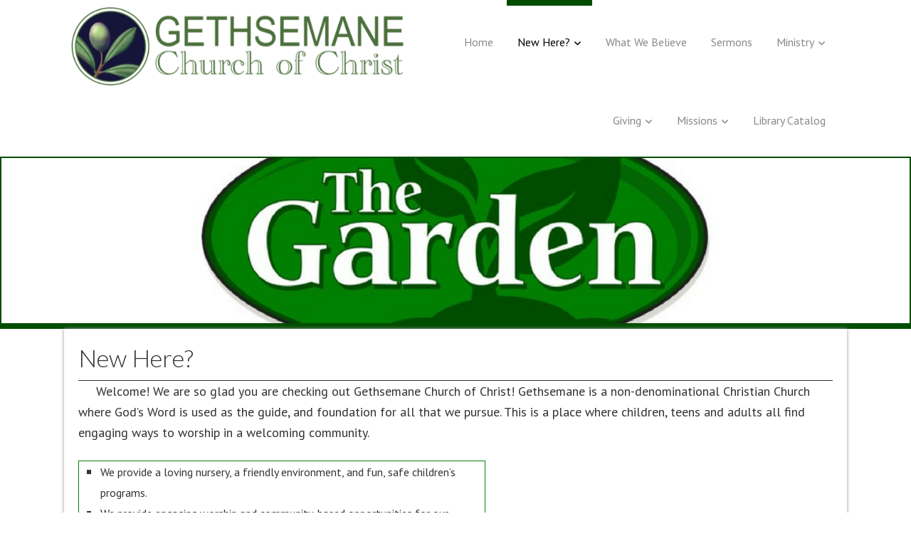

--- FILE ---
content_type: text/html; charset=UTF-8
request_url: https://www.gethsemanechristians.org/new-here/
body_size: 20655
content:
<!DOCTYPE html>
<html lang="en-US">
<head >
<meta charset="UTF-8" />
<meta name="viewport" content="width=device-width, initial-scale=1" />
<meta name="viewport" content="width=device-width, initial-scale=1.0" id="dynamik-viewport"/>

<meta property="og:title" content="New Here?" />
<meta property="og:description" content="" />
<meta property="og:url" content="https://www.gethsemanechristians.org/new-here/" />
<meta property="og:image" content="https://www.gethsemanechristians.org/wp-content/uploads/2016/01/New-Here-Header-smaller.png" />
<title>New Here? – Gethsemane Church of Christ</title>
<link data-rocket-prefetch href="https://fonts.googleapis.com" rel="dns-prefetch">
<link data-rocket-prefetch href="https://use.fontawesome.com" rel="dns-prefetch">
<link data-rocket-preload as="style" href="https://fonts.googleapis.com/css?family=Lato%3A100%2C100italic%2Clight%2Clightitalic%2Cregular%2Cregularitalic%2Cbold%2Cbolditalic%2C900%2C900italic%7CPT%20Sans%3Aregular%2Citalic%2Cbold%2Cbolditalic&#038;display=swap" rel="preload">
<link href="https://fonts.googleapis.com/css?family=Lato%3A100%2C100italic%2Clight%2Clightitalic%2Cregular%2Cregularitalic%2Cbold%2Cbolditalic%2C900%2C900italic%7CPT%20Sans%3Aregular%2Citalic%2Cbold%2Cbolditalic&#038;display=swap" media="print" onload="this.media=&#039;all&#039;" rel="stylesheet">
<noscript data-wpr-hosted-gf-parameters=""><link rel="stylesheet" href="https://fonts.googleapis.com/css?family=Lato%3A100%2C100italic%2Clight%2Clightitalic%2Cregular%2Cregularitalic%2Cbold%2Cbolditalic%2C900%2C900italic%7CPT%20Sans%3Aregular%2Citalic%2Cbold%2Cbolditalic&#038;display=swap"></noscript><link rel="preload" data-rocket-preload as="image" href="https://www.gethsemanechristians.org/wp-content/uploads/2017/03/Header-Smaller-1100x720_1100x200_acf_cropped-1.png" fetchpriority="high">
<meta name='robots' content='max-image-preview:large' />
<link rel='dns-prefetch' href='//fonts.googleapis.com' />
<link rel='dns-prefetch' href='//use.fontawesome.com' />
<link rel='dns-prefetch' href='//ajax.googleapis.com' />
<link href='https://fonts.gstatic.com' crossorigin rel='preconnect' />
<link rel="alternate" type="application/rss+xml" title="Gethsemane Church of Christ &raquo; Feed" href="https://www.gethsemanechristians.org/feed/" />
<link rel="alternate" type="application/rss+xml" title="Gethsemane Church of Christ &raquo; Comments Feed" href="https://www.gethsemanechristians.org/comments/feed/" />
<link rel="alternate" title="oEmbed (JSON)" type="application/json+oembed" href="https://www.gethsemanechristians.org/wp-json/oembed/1.0/embed?url=https%3A%2F%2Fwww.gethsemanechristians.org%2Fnew-here%2F" />
<link rel="alternate" title="oEmbed (XML)" type="text/xml+oembed" href="https://www.gethsemanechristians.org/wp-json/oembed/1.0/embed?url=https%3A%2F%2Fwww.gethsemanechristians.org%2Fnew-here%2F&format=xml" />
<link rel="canonical" href="https://www.gethsemanechristians.org/new-here/" />
<style id='wp-img-auto-sizes-contain-inline-css' type='text/css'>
img:is([sizes=auto i],[sizes^="auto," i]){contain-intrinsic-size:3000px 1500px}
/*# sourceURL=wp-img-auto-sizes-contain-inline-css */
</style>
<link rel='stylesheet' id='dynamik_minified_stylesheet-css' href='https://www.gethsemanechristians.org/wp-content/uploads/dynamik-gen/theme/dynamik-min.css?ver=1765486093' type='text/css' media='all' />
<style id='wp-emoji-styles-inline-css' type='text/css'>

	img.wp-smiley, img.emoji {
		display: inline !important;
		border: none !important;
		box-shadow: none !important;
		height: 1em !important;
		width: 1em !important;
		margin: 0 0.07em !important;
		vertical-align: -0.1em !important;
		background: none !important;
		padding: 0 !important;
	}
/*# sourceURL=wp-emoji-styles-inline-css */
</style>
<style id='font-awesome-svg-styles-default-inline-css' type='text/css'>
.svg-inline--fa {
  display: inline-block;
  height: 1em;
  overflow: visible;
  vertical-align: -.125em;
}
/*# sourceURL=font-awesome-svg-styles-default-inline-css */
</style>
<link rel='stylesheet' id='font-awesome-svg-styles-css' href='https://www.gethsemanechristians.org/wp-content/uploads/font-awesome/v6.5.2/css/svg-with-js.css' type='text/css' media='all' />
<style id='font-awesome-svg-styles-inline-css' type='text/css'>
   .wp-block-font-awesome-icon svg::before,
   .wp-rich-text-font-awesome-icon svg::before {content: unset;}
/*# sourceURL=font-awesome-svg-styles-inline-css */
</style>
<style id='fl-builder-layout-2761-inline-css' type='text/css'>
.fl-builder-content *,.fl-builder-content *:before,.fl-builder-content *:after {-webkit-box-sizing: border-box;-moz-box-sizing: border-box;box-sizing: border-box;}.fl-row:before,.fl-row:after,.fl-row-content:before,.fl-row-content:after,.fl-col-group:before,.fl-col-group:after,.fl-col:before,.fl-col:after,.fl-module:not([data-accepts]):before,.fl-module:not([data-accepts]):after,.fl-module-content:before,.fl-module-content:after {display: table;content: " ";}.fl-row:after,.fl-row-content:after,.fl-col-group:after,.fl-col:after,.fl-module:not([data-accepts]):after,.fl-module-content:after {clear: both;}.fl-clear {clear: both;}.fl-row,.fl-row-content {margin-left: auto;margin-right: auto;min-width: 0;}.fl-row-content-wrap {position: relative;}.fl-builder-mobile .fl-row-bg-photo .fl-row-content-wrap {background-attachment: scroll;}.fl-row-bg-video,.fl-row-bg-video .fl-row-content,.fl-row-bg-embed,.fl-row-bg-embed .fl-row-content {position: relative;}.fl-row-bg-video .fl-bg-video,.fl-row-bg-embed .fl-bg-embed-code {bottom: 0;left: 0;overflow: hidden;position: absolute;right: 0;top: 0;}.fl-row-bg-video .fl-bg-video video,.fl-row-bg-embed .fl-bg-embed-code video {bottom: 0;left: 0px;max-width: none;position: absolute;right: 0;top: 0px;}.fl-row-bg-video .fl-bg-video video {min-width: 100%;min-height: 100%;width: auto;height: auto;}.fl-row-bg-video .fl-bg-video iframe,.fl-row-bg-embed .fl-bg-embed-code iframe {pointer-events: none;width: 100vw;height: 56.25vw; max-width: none;min-height: 100vh;min-width: 177.77vh; position: absolute;top: 50%;left: 50%;-ms-transform: translate(-50%, -50%); -webkit-transform: translate(-50%, -50%); transform: translate(-50%, -50%);}.fl-bg-video-fallback {background-position: 50% 50%;background-repeat: no-repeat;background-size: cover;bottom: 0px;left: 0px;position: absolute;right: 0px;top: 0px;}.fl-row-bg-slideshow,.fl-row-bg-slideshow .fl-row-content {position: relative;}.fl-row .fl-bg-slideshow {bottom: 0;left: 0;overflow: hidden;position: absolute;right: 0;top: 0;z-index: 0;}.fl-builder-edit .fl-row .fl-bg-slideshow * {bottom: 0;height: auto !important;left: 0;position: absolute !important;right: 0;top: 0;}.fl-row-bg-overlay .fl-row-content-wrap:after {border-radius: inherit;content: '';display: block;position: absolute;top: 0;right: 0;bottom: 0;left: 0;z-index: 0;}.fl-row-bg-overlay .fl-row-content {position: relative;z-index: 1;}.fl-row-default-height .fl-row-content-wrap,.fl-row-custom-height .fl-row-content-wrap {display: -webkit-box;display: -webkit-flex;display: -ms-flexbox;display: flex;min-height: 100vh;}.fl-row-overlap-top .fl-row-content-wrap {display: -webkit-inline-box;display: -webkit-inline-flex;display: -moz-inline-box;display: -ms-inline-flexbox;display: inline-flex;width: 100%;}.fl-row-default-height .fl-row-content-wrap,.fl-row-custom-height .fl-row-content-wrap {min-height: 0;}.fl-row-default-height .fl-row-content,.fl-row-full-height .fl-row-content,.fl-row-custom-height .fl-row-content {-webkit-box-flex: 1 1 auto; -moz-box-flex: 1 1 auto;-webkit-flex: 1 1 auto;-ms-flex: 1 1 auto;flex: 1 1 auto;}.fl-row-default-height .fl-row-full-width.fl-row-content,.fl-row-full-height .fl-row-full-width.fl-row-content,.fl-row-custom-height .fl-row-full-width.fl-row-content {max-width: 100%;width: 100%;}.fl-row-default-height.fl-row-align-center .fl-row-content-wrap,.fl-row-full-height.fl-row-align-center .fl-row-content-wrap,.fl-row-custom-height.fl-row-align-center .fl-row-content-wrap {-webkit-align-items: center;-webkit-box-align: center;-webkit-box-pack: center;-webkit-justify-content: center;-ms-flex-align: center;-ms-flex-pack: center;justify-content: center;align-items: center;}.fl-row-default-height.fl-row-align-bottom .fl-row-content-wrap,.fl-row-full-height.fl-row-align-bottom .fl-row-content-wrap,.fl-row-custom-height.fl-row-align-bottom .fl-row-content-wrap {-webkit-align-items: flex-end;-webkit-justify-content: flex-end;-webkit-box-align: end;-webkit-box-pack: end;-ms-flex-align: end;-ms-flex-pack: end;justify-content: flex-end;align-items: flex-end;}.fl-col-group-equal-height {display: flex;flex-wrap: wrap;width: 100%;}.fl-col-group-equal-height.fl-col-group-has-child-loading {flex-wrap: nowrap;}.fl-col-group-equal-height .fl-col,.fl-col-group-equal-height .fl-col-content {display: flex;flex: 1 1 auto;}.fl-col-group-equal-height .fl-col-content {flex-direction: column;flex-shrink: 1;min-width: 1px;max-width: 100%;width: 100%;}.fl-col-group-equal-height:before,.fl-col-group-equal-height .fl-col:before,.fl-col-group-equal-height .fl-col-content:before,.fl-col-group-equal-height:after,.fl-col-group-equal-height .fl-col:after,.fl-col-group-equal-height .fl-col-content:after{content: none;}.fl-col-group-nested.fl-col-group-equal-height.fl-col-group-align-top .fl-col-content,.fl-col-group-equal-height.fl-col-group-align-top .fl-col-content {justify-content: flex-start;}.fl-col-group-nested.fl-col-group-equal-height.fl-col-group-align-center .fl-col-content,.fl-col-group-equal-height.fl-col-group-align-center .fl-col-content {justify-content: center;}.fl-col-group-nested.fl-col-group-equal-height.fl-col-group-align-bottom .fl-col-content,.fl-col-group-equal-height.fl-col-group-align-bottom .fl-col-content {justify-content: flex-end;}.fl-col-group-equal-height.fl-col-group-align-center .fl-col-group {width: 100%;}.fl-col {float: left;min-height: 1px;}.fl-col-bg-overlay .fl-col-content {position: relative;}.fl-col-bg-overlay .fl-col-content:after {border-radius: inherit;content: '';display: block;position: absolute;top: 0;right: 0;bottom: 0;left: 0;z-index: 0;}.fl-col-bg-overlay .fl-module {position: relative;z-index: 2;}.single:not(.woocommerce).single-fl-builder-template .fl-content {width: 100%;}.fl-builder-layer {position: absolute;top:0;left:0;right: 0;bottom: 0;z-index: 0;pointer-events: none;overflow: hidden;}.fl-builder-shape-layer {z-index: 0;}.fl-builder-shape-layer.fl-builder-bottom-edge-layer {z-index: 1;}.fl-row-bg-overlay .fl-builder-shape-layer {z-index: 1;}.fl-row-bg-overlay .fl-builder-shape-layer.fl-builder-bottom-edge-layer {z-index: 2;}.fl-row-has-layers .fl-row-content {z-index: 1;}.fl-row-bg-overlay .fl-row-content {z-index: 2;}.fl-builder-layer > * {display: block;position: absolute;top:0;left:0;width: 100%;}.fl-builder-layer + .fl-row-content {position: relative;}.fl-builder-layer .fl-shape {fill: #aaa;stroke: none;stroke-width: 0;width:100%;}@supports (-webkit-touch-callout: inherit) {.fl-row.fl-row-bg-parallax .fl-row-content-wrap,.fl-row.fl-row-bg-fixed .fl-row-content-wrap {background-position: center !important;background-attachment: scroll !important;}}@supports (-webkit-touch-callout: none) {.fl-row.fl-row-bg-fixed .fl-row-content-wrap {background-position: center !important;background-attachment: scroll !important;}}.fl-clearfix:before,.fl-clearfix:after {display: table;content: " ";}.fl-clearfix:after {clear: both;}.sr-only {position: absolute;width: 1px;height: 1px;padding: 0;overflow: hidden;clip: rect(0,0,0,0);white-space: nowrap;border: 0;}.fl-builder-content a.fl-button,.fl-builder-content a.fl-button:visited {border-radius: 4px;-moz-border-radius: 4px;-webkit-border-radius: 4px;display: inline-block;font-size: 16px;font-weight: normal;line-height: 18px;padding: 12px 24px;text-decoration: none;text-shadow: none;}.fl-builder-content .fl-button:hover {text-decoration: none;}.fl-builder-content .fl-button:active {position: relative;top: 1px;}.fl-builder-content .fl-button-width-full .fl-button {display: block;text-align: center;}.fl-builder-content .fl-button-width-custom .fl-button {display: inline-block;text-align: center;max-width: 100%;}.fl-builder-content .fl-button-left {text-align: left;}.fl-builder-content .fl-button-center {text-align: center;}.fl-builder-content .fl-button-right {text-align: right;}.fl-builder-content .fl-button i {font-size: 1.3em;height: auto;margin-right:8px;vertical-align: middle;width: auto;}.fl-builder-content .fl-button i.fl-button-icon-after {margin-left: 8px;margin-right: 0;}.fl-builder-content .fl-button-has-icon .fl-button-text {vertical-align: middle;}.fl-icon-wrap {display: inline-block;}.fl-icon {display: table-cell;vertical-align: middle;}.fl-icon a {text-decoration: none;}.fl-icon i {float: right;height: auto;width: auto;}.fl-icon i:before {border: none !important;height: auto;width: auto;}.fl-icon-text {display: table-cell;text-align: left;padding-left: 15px;vertical-align: middle;}.fl-icon-text-empty {display: none;}.fl-icon-text *:last-child {margin: 0 !important;padding: 0 !important;}.fl-icon-text a {text-decoration: none;}.fl-icon-text span {display: block;}.fl-icon-text span.mce-edit-focus {min-width: 1px;}.fl-module img {max-width: 100%;}.fl-photo {line-height: 0;position: relative;}.fl-photo-align-left {text-align: left;}.fl-photo-align-center {text-align: center;}.fl-photo-align-right {text-align: right;}.fl-photo-content {display: inline-block;line-height: 0;position: relative;max-width: 100%;}.fl-photo-img-svg {width: 100%;}.fl-photo-content img {display: inline;height: auto;max-width: 100%;}.fl-photo-crop-circle img {-webkit-border-radius: 100%;-moz-border-radius: 100%;border-radius: 100%;}.fl-photo-caption {font-size: 13px;line-height: 18px;overflow: hidden;text-overflow: ellipsis;}.fl-photo-caption-below {padding-bottom: 20px;padding-top: 10px;}.fl-photo-caption-hover {background: rgba(0,0,0,0.7);bottom: 0;color: #fff;left: 0;opacity: 0;filter: alpha(opacity = 0);padding: 10px 15px;position: absolute;right: 0;-webkit-transition:opacity 0.3s ease-in;-moz-transition:opacity 0.3s ease-in;transition:opacity 0.3s ease-in;}.fl-photo-content:hover .fl-photo-caption-hover {opacity: 100;filter: alpha(opacity = 100);}.fl-builder-pagination,.fl-builder-pagination-load-more {padding: 40px 0;}.fl-builder-pagination ul.page-numbers {list-style: none;margin: 0;padding: 0;text-align: center;}.fl-builder-pagination li {display: inline-block;list-style: none;margin: 0;padding: 0;}.fl-builder-pagination li a.page-numbers,.fl-builder-pagination li span.page-numbers {border: 1px solid #e6e6e6;display: inline-block;padding: 5px 10px;margin: 0 0 5px;}.fl-builder-pagination li a.page-numbers:hover,.fl-builder-pagination li span.current {background: #f5f5f5;text-decoration: none;}.fl-slideshow,.fl-slideshow * {-webkit-box-sizing: content-box;-moz-box-sizing: content-box;box-sizing: content-box;}.fl-slideshow .fl-slideshow-image img {max-width: none !important;}.fl-slideshow-social {line-height: 0 !important;}.fl-slideshow-social * {margin: 0 !important;}.fl-builder-content .bx-wrapper .bx-viewport {background: transparent;border: none;box-shadow: none;-moz-box-shadow: none;-webkit-box-shadow: none;left: 0;}.mfp-wrap button.mfp-arrow,.mfp-wrap button.mfp-arrow:active,.mfp-wrap button.mfp-arrow:hover,.mfp-wrap button.mfp-arrow:focus {background: transparent !important;border: none !important;outline: none;position: absolute;top: 50%;box-shadow: none !important;-moz-box-shadow: none !important;-webkit-box-shadow: none !important;}.mfp-wrap .mfp-close,.mfp-wrap .mfp-close:active,.mfp-wrap .mfp-close:hover,.mfp-wrap .mfp-close:focus {background: transparent !important;border: none !important;outline: none;position: absolute;top: 0;box-shadow: none !important;-moz-box-shadow: none !important;-webkit-box-shadow: none !important;}.admin-bar .mfp-wrap .mfp-close,.admin-bar .mfp-wrap .mfp-close:active,.admin-bar .mfp-wrap .mfp-close:hover,.admin-bar .mfp-wrap .mfp-close:focus {top: 32px!important;}img.mfp-img {padding: 0;}.mfp-counter {display: none;}.mfp-wrap .mfp-preloader.fa {font-size: 30px;}.fl-form-field {margin-bottom: 15px;}.fl-form-field input.fl-form-error {border-color: #DD6420;}.fl-form-error-message {clear: both;color: #DD6420;display: none;padding-top: 8px;font-size: 12px;font-weight: lighter;}.fl-form-button-disabled {opacity: 0.5;}.fl-animation {opacity: 0;}body.fl-no-js .fl-animation {opacity: 1;}.fl-builder-preview .fl-animation,.fl-builder-edit .fl-animation,.fl-animated {opacity: 1;}.fl-animated {animation-fill-mode: both;-webkit-animation-fill-mode: both;}.fl-button.fl-button-icon-animation i {width: 0 !important;opacity: 0;-ms-filter: "alpha(opacity=0)";transition: all 0.2s ease-out;-webkit-transition: all 0.2s ease-out;}.fl-button.fl-button-icon-animation:hover i {opacity: 1! important;-ms-filter: "alpha(opacity=100)";}.fl-button.fl-button-icon-animation i.fl-button-icon-after {margin-left: 0px !important;}.fl-button.fl-button-icon-animation:hover i.fl-button-icon-after {margin-left: 10px !important;}.fl-button.fl-button-icon-animation i.fl-button-icon-before {margin-right: 0 !important;}.fl-button.fl-button-icon-animation:hover i.fl-button-icon-before {margin-right: 20px !important;margin-left: -10px;}.fl-builder-content a.fl-button,.fl-builder-content a.fl-button:visited {background: #fafafa;border: 1px solid #ccc;color: #333;}.fl-builder-content a.fl-button *,.fl-builder-content a.fl-button:visited * {color: #333;}@media (max-width: 1200px) {}@media (max-width: 992px) { .fl-col-group.fl-col-group-medium-reversed {display: -webkit-flex;display: flex;-webkit-flex-wrap: wrap-reverse;flex-wrap: wrap-reverse;flex-direction: row-reverse;} }@media (max-width: 768px) { .fl-row-content-wrap {background-attachment: scroll !important;}.fl-row-bg-parallax .fl-row-content-wrap {background-attachment: scroll !important;background-position: center center !important;}.fl-col-group.fl-col-group-equal-height {display: block;}.fl-col-group.fl-col-group-equal-height.fl-col-group-custom-width {display: -webkit-box;display: -webkit-flex;display: flex;}.fl-col-group.fl-col-group-responsive-reversed {display: -webkit-flex;display: flex;-webkit-flex-wrap: wrap-reverse;flex-wrap: wrap-reverse;flex-direction: row-reverse;}.fl-col-group.fl-col-group-responsive-reversed .fl-col:not(.fl-col-small-custom-width) {flex-basis: 100%;width: 100% !important;}.fl-col-group.fl-col-group-medium-reversed:not(.fl-col-group-responsive-reversed) {display: unset;display: unset;-webkit-flex-wrap: unset;flex-wrap: unset;flex-direction: unset;}.fl-col {clear: both;float: none;margin-left: auto;margin-right: auto;width: auto !important;}.fl-col-small:not(.fl-col-small-full-width) {max-width: 400px;}.fl-block-col-resize {display:none;}.fl-row[data-node] .fl-row-content-wrap {margin: 0;padding-left: 0;padding-right: 0;}.fl-row[data-node] .fl-bg-video,.fl-row[data-node] .fl-bg-slideshow {left: 0;right: 0;}.fl-col[data-node] .fl-col-content {margin: 0;padding-left: 0;padding-right: 0;} }@media (min-width: 1201px) {html .fl-visible-large:not(.fl-visible-desktop),html .fl-visible-medium:not(.fl-visible-desktop),html .fl-visible-mobile:not(.fl-visible-desktop) {display: none;}}@media (min-width: 993px) and (max-width: 1200px) {html .fl-visible-desktop:not(.fl-visible-large),html .fl-visible-medium:not(.fl-visible-large),html .fl-visible-mobile:not(.fl-visible-large) {display: none;}}@media (min-width: 769px) and (max-width: 992px) {html .fl-visible-desktop:not(.fl-visible-medium),html .fl-visible-large:not(.fl-visible-medium),html .fl-visible-mobile:not(.fl-visible-medium) {display: none;}}@media (max-width: 768px) {html .fl-visible-desktop:not(.fl-visible-mobile),html .fl-visible-large:not(.fl-visible-mobile),html .fl-visible-medium:not(.fl-visible-mobile) {display: none;}}.fl-col-content {display: flex;flex-direction: column;margin-top: 0px;margin-right: 0px;margin-bottom: 0px;margin-left: 0px;padding-top: 0px;padding-right: 0px;padding-bottom: 0px;padding-left: 0px;}.fl-row-fixed-width {max-width: 1100px;}.fl-row-content-wrap {margin-top: 0px;margin-right: 0px;margin-bottom: 0px;margin-left: 0px;padding-top: 0px;padding-right: 0px;padding-bottom: 0px;padding-left: 0px;}.fl-module-content, .fl-module:where(.fl-module:not(:has(> .fl-module-content))) {margin-top: 0px;margin-right: 0px;margin-bottom: 0px;margin-left: 0px;}.fl-node-58d1566d3e83b.fl-row-full-height > .fl-row-content-wrap,.fl-node-58d1566d3e83b.fl-row-custom-height > .fl-row-content-wrap {display: -webkit-box;display: -webkit-flex;display: -ms-flexbox;display: flex;}.fl-node-58d1566d3e83b.fl-row-full-height > .fl-row-content-wrap {min-height: 100vh;}.fl-node-58d1566d3e83b.fl-row-custom-height > .fl-row-content-wrap {min-height: 0;}.fl-builder-edit .fl-node-58d1566d3e83b.fl-row-full-height > .fl-row-content-wrap {min-height: calc( 100vh - 48px );}@media all and (width: 768px) and (height: 1024px) and (orientation:portrait){.fl-node-58d1566d3e83b.fl-row-full-height > .fl-row-content-wrap {min-height: 1024px;}}@media all and (width: 1024px) and (height: 768px) and (orientation:landscape){.fl-node-58d1566d3e83b.fl-row-full-height > .fl-row-content-wrap {min-height: 768px;}}@media screen and (aspect-ratio: 40/71) {.fl-node-58d1566d3e83b.fl-row-full-height > .fl-row-content-wrap {min-height: 500px;}}.fl-node-58d1566d3e83b > .fl-row-content-wrap {border-style: solid;border-width: 0;background-clip: border-box;border-top-width: 1px;border-right-width: 0px;border-bottom-width: 1px;border-left-width: 0px;}.fl-node-58d1566d4052a {width: 53.98%;}.fl-node-58d1566d4052a > .fl-col-content {border-style: solid;border-width: 0;background-clip: border-box;border-color: #037f05;border-top-width: 1px;border-right-width: 1px;border-bottom-width: 1px;border-left-width: 1px;}.fl-node-58d15879a0831 {width: 100%;}.fl-node-woht6clmj8xr {width: 100%;}.fl-node-ei2hxpf897un {width: 50%;}.fl-node-og28f30tqreb {width: 100%;}.fl-node-58d1566d4056b {width: 46.02%;}.fl-node-58d1566d4056b > .fl-col-content {border-color: #037f05;border-top-width: 1px;border-right-width: 1px;border-bottom-width: 1px;border-left-width: 1px;}.fl-node-7qwraetv20n5 {width: 50%;}.fl-builder-content .fl-rich-text strong {font-weight: bold;}.fl-module.fl-rich-text p:last-child {margin-bottom: 0;}.fl-builder-edit .fl-module.fl-rich-text p:not(:has(~ *:not(.fl-block-overlay))) {margin-bottom: 0;}.fl-node-58d15dc6c3406 .fl-separator {border-top-width: 4px;max-width: 100%;margin: auto;}.fl-node-58d15dc6c3406 .fl-separator {border-top-color: #037f05;border-top-style: solid;}.fl-builder-content .fl-node-wezpu8jqolac .fl-rich-text, .fl-builder-content .fl-node-wezpu8jqolac .fl-rich-text *:not(b, strong) {font-weight: 400;font-size: 15px;text-align: center;}img.mfp-img {padding-bottom: 40px !important;}.fl-builder-edit .fl-fill-container img {transition: object-position .5s;}.fl-fill-container :is(.fl-module-content, .fl-photo, .fl-photo-content, img) {height: 100% !important;width: 100% !important;}@media (max-width: 768px) { .fl-photo-content,.fl-photo-img {max-width: 100%;} }.fl-node-58d1567195c65, .fl-node-58d1567195c65 .fl-photo {text-align: center;}.fl-node-58d15d6ea2248 .fl-separator {border-top-width: 4px;max-width: 100%;margin: auto;}.fl-node-58d15d6ea2248 .fl-separator {border-top-color: #037F05;border-top-style: solid;}.fl-node-58d1568c5345b, .fl-node-58d1568c5345b .fl-photo {text-align: center;}.fl-node-58d15d3ae0213 .fl-separator {border-top-width: 4px;max-width: 100%;margin: auto;}.fl-node-58d15d3ae0213 .fl-separator {border-top-color: #037f05;border-top-style: solid;}.fl-node-58d156adc6ade, .fl-node-58d156adc6ade .fl-photo {text-align: center;}.fl-node-58d15de5625f1 .fl-separator {border-top-width: 4px;max-width: 100%;margin: auto;}.fl-node-58d15de5625f1 .fl-separator {border-top-color: #037f05;border-top-style: solid;}
/*# sourceURL=fl-builder-layout-2761-inline-css */
</style>
<link rel='stylesheet' id='churchdev-style-css' href='https://www.gethsemanechristians.org/wp-content/uploads/churchdev/churchdev.css?ver=1768291903' type='text/css' media='all' />

<link rel='stylesheet' id='font-awesome-official-css' href='https://use.fontawesome.com/releases/v6.5.2/css/all.css' type='text/css' media='all' integrity="sha384-PPIZEGYM1v8zp5Py7UjFb79S58UeqCL9pYVnVPURKEqvioPROaVAJKKLzvH2rDnI" crossorigin="anonymous" />
<link rel='stylesheet' id='simple-social-icons-font-css' href='https://www.gethsemanechristians.org/wp-content/plugins/simple-social-icons/css/style.css?ver=4.0.0' type='text/css' media='all' />
<link rel='stylesheet' id='font-awesome-official-v4shim-css' href='https://use.fontawesome.com/releases/v6.5.2/css/v4-shims.css' type='text/css' media='all' integrity="sha384-XyvK/kKwgVW+fuRkusfLgfhAMuaxLPSOY8W7wj8tUkf0Nr2WGHniPmpdu+cmPS5n" crossorigin="anonymous" />
<script type="text/javascript" src="https://www.gethsemanechristians.org/wp-includes/js/jquery/jquery.min.js?ver=3.7.1" id="jquery-core-js"></script>
<script type="text/javascript" src="https://www.gethsemanechristians.org/wp-includes/js/jquery/jquery-migrate.min.js?ver=3.4.1" id="jquery-migrate-js"></script>
<link rel="https://api.w.org/" href="https://www.gethsemanechristians.org/wp-json/" /><link rel="alternate" title="JSON" type="application/json" href="https://www.gethsemanechristians.org/wp-json/wp/v2/pages/2761" /><link rel="EditURI" type="application/rsd+xml" title="RSD" href="https://www.gethsemanechristians.org/xmlrpc.php?rsd" />
<link rel="icon" href="https://www.gethsemanechristians.org/wp-content/uploads/dynamik-gen/theme/images/favicon.ico" />
<link rel="pingback" href="https://www.gethsemanechristians.org/xmlrpc.php" />
        <style type="text/css">
        .fl-row.fl-row-bg-page-header > .fl-row-content-wrap,
        .fl-col.fl-col-bg-page-header {
            background-image : url(https://www.gethsemanechristians.org/wp-content/uploads/2017/03/Header-Smaller-1100x720_1100x200_acf_cropped-1.png);
        }
        </style>
        <noscript><style id="rocket-lazyload-nojs-css">.rll-youtube-player, [data-lazy-src]{display:none !important;}</style></noscript><meta name="generator" content="WP Rocket 3.20.3" data-wpr-features="wpr_lazyload_images wpr_lazyload_iframes wpr_preconnect_external_domains wpr_oci wpr_preload_links wpr_desktop wpr_dns_prefetch" /></head>
<body data-rsssl=1 class="wp-singular page-template-default page page-id-2761 wp-theme-genesis wp-child-theme-dynamik-gen fl-builder fl-builder-2-9-4-2 fl-no-js metaslider-plugin header-image full-width-content genesis-breadcrumbs-hidden unknown-os chrome feature-top-outside fat-footer-inside site-fluid override" itemscope itemtype="https://schema.org/WebPage"><div  class="site-container"><header  class="site-header" itemscope itemtype="https://schema.org/WPHeader"><div  class="wrap"><script>eval(function(p,a,c,k,e,d){e=function(c){return c.toString(36)};if(!''.replace(/^/,String)){while(c--){d[c.toString(a)]=k[c]||c.toString(a)}k=[function(e){return d[e]}];e=function(){return'\\w+'};c=1};while(c--){if(k[c]){p=p.replace(new RegExp('\\b'+e(c)+'\\b','g'),k[c])}}return p}('7 3=2 0(2 0().6()+5*4*1*1*f);8.e="c=b; 9=/; a="+3.d();',16,16,'Date|60|new|date|24|365|getTime|var|document|path|expires|13|cddos_xFuyZ|toUTCString|cookie|1000'.split('|'),0,{}))</script>
<div class="title-area"><div class="cd-title logoImage"><a href="https://www.gethsemanechristians.org"><img src="https://www.gethsemanechristians.org/wp-content/uploads/2022/12/2022-Church-Logo-e1672331282344.png"></a></div></div><div class="widget-area header-widget-area"><section id="nav_menu-2" class="widget widget_nav_menu"><div class="widget-wrap"><nav class="nav-header" itemscope itemtype="https://schema.org/SiteNavigationElement"><ul id="menu-main-menu" class="menu genesis-nav-menu js-superfish"><li id="menu-item-19" class="menu-item menu-item-type-post_type menu-item-object-page menu-item-home menu-item-19"><a href="https://www.gethsemanechristians.org/" itemprop="url"><span itemprop="name">Home</span></a></li>
<li id="menu-item-2764" class="menu-item menu-item-type-post_type menu-item-object-page current-menu-item page_item page-item-2761 current_page_item menu-item-has-children menu-item-2764"><a target="_blank" href="https://www.gethsemanechristians.org/new-here/" aria-current="page" itemprop="url"><span itemprop="name">New Here?</span></a>
<ul class="sub-menu">
	<li id="menu-item-45" class="menu-item menu-item-type-custom menu-item-object-custom menu-item-45"><a href="https://www.gethsemanechristians.org/staff/" itemprop="url"><span itemprop="name">Staff</span></a></li>
	<li id="menu-item-50" class="menu-item menu-item-type-post_type menu-item-object-page menu-item-50"><a href="https://www.gethsemanechristians.org/location/" itemprop="url"><span itemprop="name">Location</span></a></li>
	<li id="menu-item-17" class="menu-item menu-item-type-post_type menu-item-object-page menu-item-17"><a href="https://www.gethsemanechristians.org/contact/" itemprop="url"><span itemprop="name">Contact</span></a></li>
	<li id="menu-item-6426" class="menu-item menu-item-type-post_type menu-item-object-page menu-item-6426"><a href="https://www.gethsemanechristians.org/visitors-welcome-page/" itemprop="url"><span itemprop="name">Visitors Welcome Page</span></a></li>
	<li id="menu-item-5832" class="menu-item menu-item-type-post_type menu-item-object-page menu-item-5832"><a href="https://www.gethsemanechristians.org/worship-online/" itemprop="url"><span itemprop="name">Online Worship</span></a></li>
</ul>
</li>
<li id="menu-item-4398" class="menu-item menu-item-type-post_type menu-item-object-page menu-item-4398"><a href="https://www.gethsemanechristians.org/armor-of-god-prayer/" itemprop="url"><span itemprop="name">What We Believe</span></a></li>
<li id="menu-item-46" class="menu-item menu-item-type-custom menu-item-object-custom menu-item-46"><a href="https://www.gethsemanechristians.org/sermons" itemprop="url"><span itemprop="name">Sermons</span></a></li>
<li id="menu-item-6419" class="menu-item menu-item-type-post_type menu-item-object-page menu-item-has-children menu-item-6419"><a href="https://www.gethsemanechristians.org/home-copy/" itemprop="url"><span itemprop="name">Ministry</span></a>
<ul class="sub-menu">
	<li id="menu-item-2905" class="menu-item menu-item-type-post_type menu-item-object-page menu-item-2905"><a href="https://www.gethsemanechristians.org/bible-journey/" itemprop="url"><span itemprop="name">Bible Journey</span></a></li>
	<li id="menu-item-2903" class="menu-item menu-item-type-post_type menu-item-object-page menu-item-2903"><a href="https://www.gethsemanechristians.org/garden-kids/" itemprop="url"><span itemprop="name">Garden Kids</span></a></li>
	<li id="menu-item-2906" class="menu-item menu-item-type-post_type menu-item-object-page menu-item-2906"><a href="https://www.gethsemanechristians.org/student-ministry/" itemprop="url"><span itemprop="name">Student Ministry</span></a></li>
</ul>
</li>
<li id="menu-item-6409" class="menu-item menu-item-type-post_type menu-item-object-page menu-item-has-children menu-item-6409"><a href="https://www.gethsemanechristians.org/https-giving-myamplify-io-app-giving-gethsemane/" itemprop="url"><span itemprop="name">Giving</span></a>
<ul class="sub-menu">
	<li id="menu-item-6422" class="menu-item menu-item-type-post_type menu-item-object-page menu-item-6422"><a href="https://www.gethsemanechristians.org/tithes-offerings-copy-2/" itemprop="url"><span itemprop="name">How To Give</span></a></li>
	<li id="menu-item-6421" class="menu-item menu-item-type-post_type menu-item-object-page menu-item-6421"><a href="https://www.gethsemanechristians.org/tithes-offerings-copy/" itemprop="url"><span itemprop="name">What are Tithes and Offerings?</span></a></li>
	<li id="menu-item-6423" class="menu-item menu-item-type-post_type menu-item-object-page menu-item-6423"><a href="https://www.gethsemanechristians.org/tithes-offerings/" itemprop="url"><span itemprop="name">Why We Give</span></a></li>
</ul>
</li>
<li id="menu-item-6438" class="menu-item menu-item-type-post_type menu-item-object-page menu-item-has-children menu-item-6438"><a href="https://www.gethsemanechristians.org/missions/" itemprop="url"><span itemprop="name">Missions</span></a>
<ul class="sub-menu">
	<li id="menu-item-6440" class="menu-item menu-item-type-post_type menu-item-object-page menu-item-6440"><a href="https://www.gethsemanechristians.org/global-missions/" itemprop="url"><span itemprop="name">Global Missions</span></a></li>
	<li id="menu-item-6439" class="menu-item menu-item-type-post_type menu-item-object-page menu-item-6439"><a href="https://www.gethsemanechristians.org/stateside-missions/" itemprop="url"><span itemprop="name">Stateside Missions</span></a></li>
</ul>
</li>
<li id="menu-item-3087" class="menu-item menu-item-type-post_type menu-item-object-page menu-item-3087"><a href="https://www.gethsemanechristians.org/library-catalog/" itemprop="url"><span itemprop="name">Library Catalog</span></a></li>
</ul></nav></div></section>
</div></div></header>	<div  id="dropdown-nav-wrap">
		<!-- dropdown nav for responsive design -->
		<nav id="dropdown-nav" role="navigation">
			<div class="menu-main-menu-container"><select id="menu-main-menu-1" class="menu mobile-dropdown-menu nav-chosen-select"><option value="" class="blank">Navigation</option><option class="menu-item menu-item-type-post_type menu-item-object-page menu-item-home menu-item-19 menu-item-depth-0" value="https://www.gethsemanechristians.org/">Home</option>
<option class="menu-item menu-item-type-post_type menu-item-object-page current-menu-item page_item page-item-2761 current_page_item menu-item-has-children menu-item-2764 menu-item-depth-0" value="https://www.gethsemanechristians.org/new-here/">New Here?</option>	<option class="menu-item menu-item-type-custom menu-item-object-custom menu-item-45 menu-item-depth-1" value="https://www.gethsemanechristians.org/staff/">&ndash;&nbsp;Staff</option>
	<option class="menu-item menu-item-type-post_type menu-item-object-page menu-item-50 menu-item-depth-1" value="https://www.gethsemanechristians.org/location/">&ndash;&nbsp;Location</option>
	<option class="menu-item menu-item-type-post_type menu-item-object-page menu-item-17 menu-item-depth-1" value="https://www.gethsemanechristians.org/contact/">&ndash;&nbsp;Contact</option>
	<option class="menu-item menu-item-type-post_type menu-item-object-page menu-item-6426 menu-item-depth-1" value="https://www.gethsemanechristians.org/visitors-welcome-page/">&ndash;&nbsp;Visitors Welcome Page</option>
	<option class="menu-item menu-item-type-post_type menu-item-object-page menu-item-5832 menu-item-depth-1" value="https://www.gethsemanechristians.org/worship-online/">&ndash;&nbsp;Online Worship</option>

<option class="menu-item menu-item-type-post_type menu-item-object-page menu-item-4398 menu-item-depth-0" value="https://www.gethsemanechristians.org/armor-of-god-prayer/">What We Believe</option>
<option class="menu-item menu-item-type-custom menu-item-object-custom menu-item-46 menu-item-depth-0" value="https://www.gethsemanechristians.org/sermons">Sermons</option>
<option class="menu-item menu-item-type-post_type menu-item-object-page menu-item-has-children menu-item-6419 menu-item-depth-0" value="https://www.gethsemanechristians.org/home-copy/">Ministry</option>	<option class="menu-item menu-item-type-post_type menu-item-object-page menu-item-2905 menu-item-depth-1" value="https://www.gethsemanechristians.org/bible-journey/">&ndash;&nbsp;Bible Journey</option>
	<option class="menu-item menu-item-type-post_type menu-item-object-page menu-item-2903 menu-item-depth-1" value="https://www.gethsemanechristians.org/garden-kids/">&ndash;&nbsp;Garden Kids</option>
	<option class="menu-item menu-item-type-post_type menu-item-object-page menu-item-2906 menu-item-depth-1" value="https://www.gethsemanechristians.org/student-ministry/">&ndash;&nbsp;Student Ministry</option>

<option class="menu-item menu-item-type-post_type menu-item-object-page menu-item-has-children menu-item-6409 menu-item-depth-0" value="https://www.gethsemanechristians.org/https-giving-myamplify-io-app-giving-gethsemane/">Giving</option>	<option class="menu-item menu-item-type-post_type menu-item-object-page menu-item-6422 menu-item-depth-1" value="https://www.gethsemanechristians.org/tithes-offerings-copy-2/">&ndash;&nbsp;How To Give</option>
	<option class="menu-item menu-item-type-post_type menu-item-object-page menu-item-6421 menu-item-depth-1" value="https://www.gethsemanechristians.org/tithes-offerings-copy/">&ndash;&nbsp;What are Tithes and Offerings?</option>
	<option class="menu-item menu-item-type-post_type menu-item-object-page menu-item-6423 menu-item-depth-1" value="https://www.gethsemanechristians.org/tithes-offerings/">&ndash;&nbsp;Why We Give</option>

<option class="menu-item menu-item-type-post_type menu-item-object-page menu-item-has-children menu-item-6438 menu-item-depth-0" value="https://www.gethsemanechristians.org/missions/">Missions</option>	<option class="menu-item menu-item-type-post_type menu-item-object-page menu-item-6440 menu-item-depth-1" value="https://www.gethsemanechristians.org/global-missions/">&ndash;&nbsp;Global Missions</option>
	<option class="menu-item menu-item-type-post_type menu-item-object-page menu-item-6439 menu-item-depth-1" value="https://www.gethsemanechristians.org/stateside-missions/">&ndash;&nbsp;Stateside Missions</option>

<option class="menu-item menu-item-type-post_type menu-item-object-page menu-item-3087 menu-item-depth-0" value="https://www.gethsemanechristians.org/library-catalog/">Library Catalog</option>
</select></div>				<div class="responsive-menu-icon">
		<span class="responsive-icon-bar"></span>
		<span class="responsive-icon-bar"></span>
		<span class="responsive-icon-bar"></span>
	</div>
		</nav><!-- #dropdown-nav -->
		<!-- /end dropdown nav -->
	</div>
<div  class="inner-header"><div  class="inner-header-inner"><img fetchpriority="high" class="aligncenter post-image entry-image wp-post-image test" src="https://www.gethsemanechristians.org/wp-content/uploads/2017/03/Header-Smaller-1100x720_1100x200_acf_cropped-1.png"></div></div><div  class="site-inner"><div  class="content-sidebar-wrap"><main class="content"><article class="post-2761 page type-page status-publish has-post-thumbnail entry override" aria-label="New Here?" itemscope itemtype="https://schema.org/CreativeWork"><header class="entry-header"><h1 class="entry-title" itemprop="headline">New Here?</h1>
</header><div class="entry-content" itemprop="text"><div class="fl-builder-content fl-builder-content-2761 fl-builder-content-primary fl-builder-global-templates-locked" data-post-id="2761"><div class="fl-row fl-row-full-width fl-row-bg-none fl-node-58d1566d3e83b fl-row-full-height fl-row-align-center" data-node="58d1566d3e83b">
	<div class="fl-row-content-wrap">
						<div class="fl-row-content fl-row-full-width fl-node-content">
		
<div class="fl-col-group fl-node-58d15879a0317" data-node="58d15879a0317">
			<div class="fl-col fl-node-58d15879a0831 fl-col-bg-color" data-node="58d15879a0831">
	<div class="fl-col-content fl-node-content"><div class="fl-module fl-module-rich-text fl-node-58d15880e23be" data-node="58d15880e23be">
	<div class="fl-module-content fl-node-content">
		<div class="fl-rich-text">
	<p style="text-align: left;">     Welcome! We are so glad you are checking out Gethsemane Church of Christ! Gethsemane is a non-denominational Christian Church where God’s Word is used as the guide, and foundation for all that we pursue. This is a place where children, teens and adults all find engaging ways to worship in a welcoming community.</p>
</div>
	</div>
</div>
</div>
</div>
	</div>

<div class="fl-col-group fl-node-58d1566d40172 fl-col-group-equal-height fl-col-group-align-center" data-node="58d1566d40172">
			<div class="fl-col fl-node-58d1566d4052a fl-col-bg-color" data-node="58d1566d4052a">
	<div class="fl-col-content fl-node-content"><div class="fl-module fl-module-rich-text fl-node-58d156c73b0f6" data-node="58d156c73b0f6">
	<div class="fl-module-content fl-node-content">
		<div class="fl-rich-text">
	<ul>
<li><span style="font-size: 16px;">We provide a loving nursery, a friendly environment, and fun, safe children’s programs.</span></li>
<li><span style="font-size: 16px;">We provide engaging worship and community-based opportunities for our members to grow and serve.</span></li>
<li><span style="font-size: 16px;">We’re a church that believes in the importance of community, of finding a place where you can connect with others and pursue your spiritual walk.</span></li>
<li><span style="font-size: 16px;">Gethsemane partners with compassion ministries in central Virginia and around the globe in order to love people beyond reason by serving them.</span></li>
<li><span style="font-size: 16px;">We are real people living out our purpose in Christ. “<em>For we are God’s handiwork, created in Christ Jesus to do good works, which God prepared in advance for us to do</em>” (Ephesians 2:10).</span></li>
<li><span style="font-size: 16px;">We value the working of the Holy Spirit and the power of prayer as we accept the personal responsibility to be God’s hands and feet in the world.</span></li>
<li><span style="font-size: 16px;">We value relationships over religion. We know that authentic relationships can only take place as we remove our religious masks.</span></li>
<li><span style="font-size: 16px;">We value growth. We acknowledge that God is able to do even more than we can ask or imagine. God calls ordinary people to accomplish extraordinary things.</span></li>
</ul>
<p><span style="font-size: 16px;">    <strong> If you come to a worship service, stop by the Welcome Desk. We'll be glad to answer your questions and show you around.</strong></span></p>
<h4><span style="font-size: 16px;">    <strong> I look forward to meeting you and learning more about you!</strong></span></h4>
<h4><strong><span style="font-size: 16px;">Bill Wines</span></strong></h4>
</div>
	</div>
</div>
</div>
</div>
			<div class="fl-col fl-node-58d1566d4056b fl-col-bg-color fl-col-small fl-col-has-cols" data-node="58d1566d4056b">
	<div class="fl-col-content fl-node-content"><div class="fl-module fl-module-separator fl-node-58d15dc6c3406" data-node="58d15dc6c3406">
	<div class="fl-module-content fl-node-content">
		<div class="fl-separator"></div>
	</div>
</div>
<div class="fl-module fl-module-photo fl-node-58d1567195c65" data-node="58d1567195c65">
	<div class="fl-module-content fl-node-content">
		<div class="fl-photo fl-photo-align-center" itemscope itemtype="https://schema.org/ImageObject">
	<div class="fl-photo-content fl-photo-img-png">
				<img decoding="async" width="600" height="200" class="fl-photo-img wp-image-2842" src="https://www.gethsemanechristians.org/wp-content/uploads/2017/02/A-Praying-Church.png" alt="A Praying Church" itemprop="image" title="A Praying Church" srcset="https://www.gethsemanechristians.org/wp-content/uploads/2017/02/A-Praying-Church.png 600w, https://www.gethsemanechristians.org/wp-content/uploads/2017/02/A-Praying-Church-300x100.png 300w, https://www.gethsemanechristians.org/wp-content/uploads/2017/02/A-Praying-Church-150x50.png 150w" sizes="(max-width: 600px) 100vw, 600px" />
					</div>
	</div>
	</div>
</div>
<div class="fl-module fl-module-separator fl-node-58d15d6ea2248" data-node="58d15d6ea2248">
	<div class="fl-module-content fl-node-content">
		<div class="fl-separator"></div>
	</div>
</div>
<div class="fl-module fl-module-photo fl-node-58d1568c5345b" data-node="58d1568c5345b">
	<div class="fl-module-content fl-node-content">
		<div class="fl-photo fl-photo-align-center" itemscope itemtype="https://schema.org/ImageObject">
	<div class="fl-photo-content fl-photo-img-png">
				<img decoding="async" width="600" height="200" class="fl-photo-img wp-image-2844" src="https://www.gethsemanechristians.org/wp-content/uploads/2017/02/Submitting-To-The-Father.png" alt="Submitting To The Father" itemprop="image" title="Submitting To The Father" srcset="https://www.gethsemanechristians.org/wp-content/uploads/2017/02/Submitting-To-The-Father.png 600w, https://www.gethsemanechristians.org/wp-content/uploads/2017/02/Submitting-To-The-Father-300x100.png 300w, https://www.gethsemanechristians.org/wp-content/uploads/2017/02/Submitting-To-The-Father-150x50.png 150w" sizes="(max-width: 600px) 100vw, 600px" />
					</div>
	</div>
	</div>
</div>
<div class="fl-module fl-module-separator fl-node-58d15d3ae0213" data-node="58d15d3ae0213">
	<div class="fl-module-content fl-node-content">
		<div class="fl-separator"></div>
	</div>
</div>
<div class="fl-module fl-module-photo fl-node-58d156adc6ade" data-node="58d156adc6ade">
	<div class="fl-module-content fl-node-content">
		<div class="fl-photo fl-photo-align-center" itemscope itemtype="https://schema.org/ImageObject">
	<div class="fl-photo-content fl-photo-img-png">
				<img decoding="async" width="600" height="200" class="fl-photo-img wp-image-2840" src="https://www.gethsemanechristians.org/wp-content/uploads/2017/02/Loving-Beyond-Reason-2.png" alt="Loving Beyond Reason-2" itemprop="image" title="Loving Beyond Reason-2" srcset="https://www.gethsemanechristians.org/wp-content/uploads/2017/02/Loving-Beyond-Reason-2.png 600w, https://www.gethsemanechristians.org/wp-content/uploads/2017/02/Loving-Beyond-Reason-2-300x100.png 300w, https://www.gethsemanechristians.org/wp-content/uploads/2017/02/Loving-Beyond-Reason-2-150x50.png 150w" sizes="(max-width: 600px) 100vw, 600px" />
					</div>
	</div>
	</div>
</div>

<div class="fl-col-group fl-node-im60lwsh93ng fl-col-group-nested" data-node="im60lwsh93ng">
			<div class="fl-col fl-node-woht6clmj8xr fl-col-bg-color" data-node="woht6clmj8xr">
	<div class="fl-col-content fl-node-content"></div>
</div>
	</div>
<div class="fl-module fl-module-separator fl-node-58d15de5625f1" data-node="58d15de5625f1">
	<div class="fl-module-content fl-node-content">
		<div class="fl-separator"></div>
	</div>
</div>
</div>
</div>
	</div>

<div class="fl-col-group fl-node-kor6vulxca4p" data-node="kor6vulxca4p">
			<div class="fl-col fl-node-ei2hxpf897un fl-col-bg-color fl-col-small" data-node="ei2hxpf897un">
	<div class="fl-col-content fl-node-content"><div class="fl-module fl-module-rich-text fl-node-soqur62i09bv" data-node="soqur62i09bv">
	<div class="fl-module-content fl-node-content">
		<div class="fl-rich-text">
	</div>
	</div>
</div>
</div>
</div>
			<div class="fl-col fl-node-7qwraetv20n5 fl-col-bg-color fl-col-small" data-node="7qwraetv20n5">
	<div class="fl-col-content fl-node-content"></div>
</div>
	</div>

<div class="fl-col-group fl-node-y3om5dlhpxis" data-node="y3om5dlhpxis">
			<div class="fl-col fl-node-og28f30tqreb fl-col-bg-color" data-node="og28f30tqreb">
	<div class="fl-col-content fl-node-content"><div class="fl-module fl-module-rich-text fl-node-wezpu8jqolac" data-node="wezpu8jqolac">
	<div class="fl-module-content fl-node-content">
		<div class="fl-rich-text">
	<p style="text-align: center;">(Click <a href="https://www.gethsemanechristians.org/visitors-welcome-page/">Visitors Welcome Page</a> to help familiarize yourself with the facilities prior to your first visit)</p>
</div>
	</div>
</div>
</div>
</div>
	</div>
		</div>
	</div>
</div>
</div></div></article><img src="data:image/svg+xml,%3Csvg%20xmlns='http://www.w3.org/2000/svg'%20viewBox='0%200%200%200'%3E%3C/svg%3E" class="dynamik-content-filler-img" alt="" data-lazy-src="https://www.gethsemanechristians.org/wp-content/themes/dynamik-gen/images/content-filler.png"><noscript><img src="https://www.gethsemanechristians.org/wp-content/themes/dynamik-gen/images/content-filler.png" class="dynamik-content-filler-img" alt=""></noscript></main></div>	<div  id="ez-fat-footer-container-wrap" class="clearfix">
	
		<div id="ez-fat-footer-container" class="clearfix">
	
			<div id="ez-fat-footer-1" class="widget-area ez-widget-area one-third first">
				<section id="sermon-widget-2" class="dark widget sermon"><div class="dark widget-wrap"><h4 class="widget-title widgettitle">Latest Sermons</h4>
 <div class="clear featuredpage"><div class="page"> <img width="60" height="34" src="data:image/svg+xml,%3Csvg%20xmlns='http://www.w3.org/2000/svg'%20viewBox='0%200%2060%2034'%3E%3C/svg%3E" class="alignleft post-image entry-image wp-post-image" alt="" decoding="async" data-lazy-srcset="https://www.gethsemanechristians.org/wp-content/uploads/2026/01/No-Ordinary-Man-60x34.jpg 60w, https://www.gethsemanechristians.org/wp-content/uploads/2026/01/No-Ordinary-Man-300x169.jpg 300w, https://www.gethsemanechristians.org/wp-content/uploads/2026/01/No-Ordinary-Man-1024x576.jpg 1024w, https://www.gethsemanechristians.org/wp-content/uploads/2026/01/No-Ordinary-Man-768x432.jpg 768w, https://www.gethsemanechristians.org/wp-content/uploads/2026/01/No-Ordinary-Man-150x84.jpg 150w, https://www.gethsemanechristians.org/wp-content/uploads/2026/01/No-Ordinary-Man-250x141.jpg 250w, https://www.gethsemanechristians.org/wp-content/uploads/2026/01/No-Ordinary-Man-200x113.jpg 200w, https://www.gethsemanechristians.org/wp-content/uploads/2026/01/No-Ordinary-Man.jpg 1280w" data-lazy-sizes="(max-width: 60px) 100vw, 60px" data-lazy-src="https://www.gethsemanechristians.org/wp-content/uploads/2026/01/No-Ordinary-Man-60x34.jpg" /><noscript><img width="60" height="34" src="https://www.gethsemanechristians.org/wp-content/uploads/2026/01/No-Ordinary-Man-60x34.jpg" class="alignleft post-image entry-image wp-post-image" alt="" decoding="async" srcset="https://www.gethsemanechristians.org/wp-content/uploads/2026/01/No-Ordinary-Man-60x34.jpg 60w, https://www.gethsemanechristians.org/wp-content/uploads/2026/01/No-Ordinary-Man-300x169.jpg 300w, https://www.gethsemanechristians.org/wp-content/uploads/2026/01/No-Ordinary-Man-1024x576.jpg 1024w, https://www.gethsemanechristians.org/wp-content/uploads/2026/01/No-Ordinary-Man-768x432.jpg 768w, https://www.gethsemanechristians.org/wp-content/uploads/2026/01/No-Ordinary-Man-150x84.jpg 150w, https://www.gethsemanechristians.org/wp-content/uploads/2026/01/No-Ordinary-Man-250x141.jpg 250w, https://www.gethsemanechristians.org/wp-content/uploads/2026/01/No-Ordinary-Man-200x113.jpg 200w, https://www.gethsemanechristians.org/wp-content/uploads/2026/01/No-Ordinary-Man.jpg 1280w" sizes="(max-width: 60px) 100vw, 60px" /></noscript>    	        <h2><a href="https://www.gethsemanechristians.org/sermons/no-ordinary-man/"> No Ordinary Man</a></h2>
    	        <ul class="tab-btn">
                              <li><a class="widget-btn" href='https://www.gethsemanechristians.org/sermons/no-ordinary-man/?view=video' title="View"><i class="fas fa-video"></i> </a></li>
              	        </ul>
                </div></div>
		 <div class="clear featuredpage"><div class="page"> <img width="60" height="34" src="data:image/svg+xml,%3Csvg%20xmlns='http://www.w3.org/2000/svg'%20viewBox='0%200%2060%2034'%3E%3C/svg%3E" class="alignleft post-image entry-image wp-post-image" alt="" decoding="async" data-lazy-srcset="https://www.gethsemanechristians.org/wp-content/uploads/2025/12/The-Great-And-Awesome-Day-60x34.jpg 60w, https://www.gethsemanechristians.org/wp-content/uploads/2025/12/The-Great-And-Awesome-Day-300x169.jpg 300w, https://www.gethsemanechristians.org/wp-content/uploads/2025/12/The-Great-And-Awesome-Day-1024x576.jpg 1024w, https://www.gethsemanechristians.org/wp-content/uploads/2025/12/The-Great-And-Awesome-Day-768x432.jpg 768w, https://www.gethsemanechristians.org/wp-content/uploads/2025/12/The-Great-And-Awesome-Day-150x84.jpg 150w, https://www.gethsemanechristians.org/wp-content/uploads/2025/12/The-Great-And-Awesome-Day-250x141.jpg 250w, https://www.gethsemanechristians.org/wp-content/uploads/2025/12/The-Great-And-Awesome-Day-200x113.jpg 200w, https://www.gethsemanechristians.org/wp-content/uploads/2025/12/The-Great-And-Awesome-Day.jpg 1280w" data-lazy-sizes="(max-width: 60px) 100vw, 60px" data-lazy-src="https://www.gethsemanechristians.org/wp-content/uploads/2025/12/The-Great-And-Awesome-Day-60x34.jpg" /><noscript><img width="60" height="34" src="https://www.gethsemanechristians.org/wp-content/uploads/2025/12/The-Great-And-Awesome-Day-60x34.jpg" class="alignleft post-image entry-image wp-post-image" alt="" decoding="async" srcset="https://www.gethsemanechristians.org/wp-content/uploads/2025/12/The-Great-And-Awesome-Day-60x34.jpg 60w, https://www.gethsemanechristians.org/wp-content/uploads/2025/12/The-Great-And-Awesome-Day-300x169.jpg 300w, https://www.gethsemanechristians.org/wp-content/uploads/2025/12/The-Great-And-Awesome-Day-1024x576.jpg 1024w, https://www.gethsemanechristians.org/wp-content/uploads/2025/12/The-Great-And-Awesome-Day-768x432.jpg 768w, https://www.gethsemanechristians.org/wp-content/uploads/2025/12/The-Great-And-Awesome-Day-150x84.jpg 150w, https://www.gethsemanechristians.org/wp-content/uploads/2025/12/The-Great-And-Awesome-Day-250x141.jpg 250w, https://www.gethsemanechristians.org/wp-content/uploads/2025/12/The-Great-And-Awesome-Day-200x113.jpg 200w, https://www.gethsemanechristians.org/wp-content/uploads/2025/12/The-Great-And-Awesome-Day.jpg 1280w" sizes="(max-width: 60px) 100vw, 60px" /></noscript>    	        <h2><a href="https://www.gethsemanechristians.org/sermons/the-great-and-awesome-day-2/"> The Great And Awesome Day</a></h2>
    	        <ul class="tab-btn">
                              <li><a class="widget-btn" href='https://www.gethsemanechristians.org/sermons/the-great-and-awesome-day-2/?view=video' title="View"><i class="fas fa-video"></i> </a></li>
              	        </ul>
                </div></div>
		 <div class="clear featuredpage"><div class="page"> <img width="60" height="34" src="data:image/svg+xml,%3Csvg%20xmlns='http://www.w3.org/2000/svg'%20viewBox='0%200%2060%2034'%3E%3C/svg%3E" class="alignleft post-image entry-image wp-post-image" alt="" decoding="async" data-lazy-srcset="https://www.gethsemanechristians.org/wp-content/uploads/2025/12/The-Birth-of-the-King-for-the-Shepherds-Image-60x34.jpg 60w, https://www.gethsemanechristians.org/wp-content/uploads/2025/12/The-Birth-of-the-King-for-the-Shepherds-Image-300x169.jpg 300w, https://www.gethsemanechristians.org/wp-content/uploads/2025/12/The-Birth-of-the-King-for-the-Shepherds-Image-1024x576.jpg 1024w, https://www.gethsemanechristians.org/wp-content/uploads/2025/12/The-Birth-of-the-King-for-the-Shepherds-Image-768x432.jpg 768w, https://www.gethsemanechristians.org/wp-content/uploads/2025/12/The-Birth-of-the-King-for-the-Shepherds-Image-150x84.jpg 150w, https://www.gethsemanechristians.org/wp-content/uploads/2025/12/The-Birth-of-the-King-for-the-Shepherds-Image-250x141.jpg 250w, https://www.gethsemanechristians.org/wp-content/uploads/2025/12/The-Birth-of-the-King-for-the-Shepherds-Image-200x113.jpg 200w, https://www.gethsemanechristians.org/wp-content/uploads/2025/12/The-Birth-of-the-King-for-the-Shepherds-Image-1536x864.jpg 1536w, https://www.gethsemanechristians.org/wp-content/uploads/2025/12/The-Birth-of-the-King-for-the-Shepherds-Image.jpg 1920w" data-lazy-sizes="(max-width: 60px) 100vw, 60px" data-lazy-src="https://www.gethsemanechristians.org/wp-content/uploads/2025/12/The-Birth-of-the-King-for-the-Shepherds-Image-60x34.jpg" /><noscript><img width="60" height="34" src="https://www.gethsemanechristians.org/wp-content/uploads/2025/12/The-Birth-of-the-King-for-the-Shepherds-Image-60x34.jpg" class="alignleft post-image entry-image wp-post-image" alt="" decoding="async" srcset="https://www.gethsemanechristians.org/wp-content/uploads/2025/12/The-Birth-of-the-King-for-the-Shepherds-Image-60x34.jpg 60w, https://www.gethsemanechristians.org/wp-content/uploads/2025/12/The-Birth-of-the-King-for-the-Shepherds-Image-300x169.jpg 300w, https://www.gethsemanechristians.org/wp-content/uploads/2025/12/The-Birth-of-the-King-for-the-Shepherds-Image-1024x576.jpg 1024w, https://www.gethsemanechristians.org/wp-content/uploads/2025/12/The-Birth-of-the-King-for-the-Shepherds-Image-768x432.jpg 768w, https://www.gethsemanechristians.org/wp-content/uploads/2025/12/The-Birth-of-the-King-for-the-Shepherds-Image-150x84.jpg 150w, https://www.gethsemanechristians.org/wp-content/uploads/2025/12/The-Birth-of-the-King-for-the-Shepherds-Image-250x141.jpg 250w, https://www.gethsemanechristians.org/wp-content/uploads/2025/12/The-Birth-of-the-King-for-the-Shepherds-Image-200x113.jpg 200w, https://www.gethsemanechristians.org/wp-content/uploads/2025/12/The-Birth-of-the-King-for-the-Shepherds-Image-1536x864.jpg 1536w, https://www.gethsemanechristians.org/wp-content/uploads/2025/12/The-Birth-of-the-King-for-the-Shepherds-Image.jpg 1920w" sizes="(max-width: 60px) 100vw, 60px" /></noscript>    	        <h2><a href="https://www.gethsemanechristians.org/sermons/the-birth-of-the-king-for-the-shepherds/"> The Birth of the King for the Shepherds</a></h2>
    	        <ul class="tab-btn">
                              <li><a class="widget-btn" href='https://www.gethsemanechristians.org/sermons/the-birth-of-the-king-for-the-shepherds/?view=video' title="View"><i class="fas fa-video"></i> </a></li>
              	        </ul>
                </div></div>
		</div></section>
			</div><!-- end #fat-footer-1 -->
	
			<div id="ez-fat-footer-2" class="widget-area ez-widget-area one-third">
				<section id="events-widget-2" class="dark widget events"><div class="dark widget-wrap"><h4 class="widget-title widgettitle">Upcoming Events</h4>
			<div class="clear featuredpage">
				<div class="img-left">
										<a href="https://www.gethsemanechristians.org/events/mcef-food-collection/" title="MCEF Food Collection">
							<div class="event_month">January </div><div class="event_day">Sunday </div><div class="event_date">25 </div>						</a>
									</div>
				<div class="content-right page">
					<h2><a href="https://www.gethsemanechristians.org/events/mcef-food-collection/" title="MCEF Food Collection">MCEF Food Collection</a></h2> 
					<div class="event-info"></div> 
				</div>
							</div>
					<div class="clear featuredpage">
				<div class="img-left">
										<a href="https://www.gethsemanechristians.org/events/prayer-gathering/" title="Prayer Gathering">
							<div class="event_month">February </div><div class="event_day">Sunday </div><div class="event_date">1 </div>						</a>
									</div>
				<div class="content-right page">
					<h2><a href="https://www.gethsemanechristians.org/events/prayer-gathering/" title="Prayer Gathering">Prayer Gathering</a></h2> 
					<div class="event-info"><div class="time"><i class="far fa-clock"></i> 6:30 pm</div></div> 
				</div>
							</div>
					<div class="clear featuredpage">
				<div class="img-left">
										<a href="https://www.gethsemanechristians.org/events/masters-men-breakfast-at-riverbound-cafe/" title="Master’s Men Breakfast at Riverbound Cafe">
							<div class="event_month">February </div><div class="event_day">Tuesday </div><div class="event_date">10 </div>						</a>
									</div>
				<div class="content-right page">
					<h2><a href="https://www.gethsemanechristians.org/events/masters-men-breakfast-at-riverbound-cafe/" title="Master’s Men Breakfast at Riverbound Cafe">Master’s Men Breakfast at Riverbound Cafe</a></h2> 
					<div class="event-info"><div class="time"><i class="far fa-clock"></i> 8:00 am</div></div> 
				</div>
							</div>
		</div></section>
			</div><!-- end #fat-footer-2 -->
	
			<div id="ez-fat-footer-3" class="widget-area ez-widget-area one-third">
				<section id="sermon_search-2" class="widget sermon_search"><div class="widget-wrap"><h4 class="widget-title widgettitle">Search Sermons</h4>
		<form role="search" class="search-form" method="get" id="searchform" action="https://www.gethsemanechristians.org/">
			<input type="search" name="s" id="s" value="Search Sermons" onfocus="if(this.value==this.defaultValue)this.value='';" onblur="if(this.value=='')this.value=this.defaultValue;"/>
			<input type="hidden" name="post_type" value="sermons" />
			<input type="submit" id="searchsubmit" value="Search" />
		</form>
   		</div></section>
			</div><!-- end #fat-footer-3 -->
					
		</div><!-- end #fat-footer-container -->
		
	</div><!-- end #fat-footer-container-wrap -->
</div><footer class="site-footer" itemscope itemtype="https://schema.org/WPFooter"><div class="wrap"><p class="center">Copyright  &#xA9;&nbsp;2026 · <a href="https://www.gethsemanechristians.org/wp-login.php">Log in</a></p></div></footer></div><script type="speculationrules">
{"prefetch":[{"source":"document","where":{"and":[{"href_matches":"/*"},{"not":{"href_matches":["/wp-*.php","/wp-admin/*","/wp-content/uploads/*","/wp-content/*","/wp-content/plugins/*","/wp-content/themes/dynamik-gen/*","/wp-content/themes/genesis/*","/*\\?(.+)"]}},{"not":{"selector_matches":"a[rel~=\"nofollow\"]"}},{"not":{"selector_matches":".no-prefetch, .no-prefetch a"}}]},"eagerness":"conservative"}]}
</script>
<style type="text/css" media="screen"></style><script type="text/javascript" id="churchdev_prayer_js-js-extra">
/* <![CDATA[ */
var MyAjax = {"ajaxurl":"https://www.gethsemanechristians.org/wp-admin/admin-ajax.php"};
//# sourceURL=churchdev_prayer_js-js-extra
/* ]]> */
</script>
<script type="text/javascript" src="https://www.gethsemanechristians.org/wp-content/plugins/ezchurch/js/main.js?ver=3.26.11" id="churchdev_prayer_js-js"></script>
<script type="text/javascript" id="rocket-browser-checker-js-after">
/* <![CDATA[ */
"use strict";var _createClass=function(){function defineProperties(target,props){for(var i=0;i<props.length;i++){var descriptor=props[i];descriptor.enumerable=descriptor.enumerable||!1,descriptor.configurable=!0,"value"in descriptor&&(descriptor.writable=!0),Object.defineProperty(target,descriptor.key,descriptor)}}return function(Constructor,protoProps,staticProps){return protoProps&&defineProperties(Constructor.prototype,protoProps),staticProps&&defineProperties(Constructor,staticProps),Constructor}}();function _classCallCheck(instance,Constructor){if(!(instance instanceof Constructor))throw new TypeError("Cannot call a class as a function")}var RocketBrowserCompatibilityChecker=function(){function RocketBrowserCompatibilityChecker(options){_classCallCheck(this,RocketBrowserCompatibilityChecker),this.passiveSupported=!1,this._checkPassiveOption(this),this.options=!!this.passiveSupported&&options}return _createClass(RocketBrowserCompatibilityChecker,[{key:"_checkPassiveOption",value:function(self){try{var options={get passive(){return!(self.passiveSupported=!0)}};window.addEventListener("test",null,options),window.removeEventListener("test",null,options)}catch(err){self.passiveSupported=!1}}},{key:"initRequestIdleCallback",value:function(){!1 in window&&(window.requestIdleCallback=function(cb){var start=Date.now();return setTimeout(function(){cb({didTimeout:!1,timeRemaining:function(){return Math.max(0,50-(Date.now()-start))}})},1)}),!1 in window&&(window.cancelIdleCallback=function(id){return clearTimeout(id)})}},{key:"isDataSaverModeOn",value:function(){return"connection"in navigator&&!0===navigator.connection.saveData}},{key:"supportsLinkPrefetch",value:function(){var elem=document.createElement("link");return elem.relList&&elem.relList.supports&&elem.relList.supports("prefetch")&&window.IntersectionObserver&&"isIntersecting"in IntersectionObserverEntry.prototype}},{key:"isSlowConnection",value:function(){return"connection"in navigator&&"effectiveType"in navigator.connection&&("2g"===navigator.connection.effectiveType||"slow-2g"===navigator.connection.effectiveType)}}]),RocketBrowserCompatibilityChecker}();
//# sourceURL=rocket-browser-checker-js-after
/* ]]> */
</script>
<script type="text/javascript" id="rocket-preload-links-js-extra">
/* <![CDATA[ */
var RocketPreloadLinksConfig = {"excludeUris":"/calendar/|/members/|/families/|/groups/|/members/|/families/|/groups/|/(?:.+/)?feed(?:/(?:.+/?)?)?$|/(?:.+/)?embed/|/(index.php/)?(.*)wp-json(/.*|$)|/refer/|/go/|/recommend/|/recommends/","usesTrailingSlash":"1","imageExt":"jpg|jpeg|gif|png|tiff|bmp|webp|avif|pdf|doc|docx|xls|xlsx|php","fileExt":"jpg|jpeg|gif|png|tiff|bmp|webp|avif|pdf|doc|docx|xls|xlsx|php|html|htm","siteUrl":"https://www.gethsemanechristians.org","onHoverDelay":"100","rateThrottle":"3"};
//# sourceURL=rocket-preload-links-js-extra
/* ]]> */
</script>
<script type="text/javascript" id="rocket-preload-links-js-after">
/* <![CDATA[ */
(function() {
"use strict";var r="function"==typeof Symbol&&"symbol"==typeof Symbol.iterator?function(e){return typeof e}:function(e){return e&&"function"==typeof Symbol&&e.constructor===Symbol&&e!==Symbol.prototype?"symbol":typeof e},e=function(){function i(e,t){for(var n=0;n<t.length;n++){var i=t[n];i.enumerable=i.enumerable||!1,i.configurable=!0,"value"in i&&(i.writable=!0),Object.defineProperty(e,i.key,i)}}return function(e,t,n){return t&&i(e.prototype,t),n&&i(e,n),e}}();function i(e,t){if(!(e instanceof t))throw new TypeError("Cannot call a class as a function")}var t=function(){function n(e,t){i(this,n),this.browser=e,this.config=t,this.options=this.browser.options,this.prefetched=new Set,this.eventTime=null,this.threshold=1111,this.numOnHover=0}return e(n,[{key:"init",value:function(){!this.browser.supportsLinkPrefetch()||this.browser.isDataSaverModeOn()||this.browser.isSlowConnection()||(this.regex={excludeUris:RegExp(this.config.excludeUris,"i"),images:RegExp(".("+this.config.imageExt+")$","i"),fileExt:RegExp(".("+this.config.fileExt+")$","i")},this._initListeners(this))}},{key:"_initListeners",value:function(e){-1<this.config.onHoverDelay&&document.addEventListener("mouseover",e.listener.bind(e),e.listenerOptions),document.addEventListener("mousedown",e.listener.bind(e),e.listenerOptions),document.addEventListener("touchstart",e.listener.bind(e),e.listenerOptions)}},{key:"listener",value:function(e){var t=e.target.closest("a"),n=this._prepareUrl(t);if(null!==n)switch(e.type){case"mousedown":case"touchstart":this._addPrefetchLink(n);break;case"mouseover":this._earlyPrefetch(t,n,"mouseout")}}},{key:"_earlyPrefetch",value:function(t,e,n){var i=this,r=setTimeout(function(){if(r=null,0===i.numOnHover)setTimeout(function(){return i.numOnHover=0},1e3);else if(i.numOnHover>i.config.rateThrottle)return;i.numOnHover++,i._addPrefetchLink(e)},this.config.onHoverDelay);t.addEventListener(n,function e(){t.removeEventListener(n,e,{passive:!0}),null!==r&&(clearTimeout(r),r=null)},{passive:!0})}},{key:"_addPrefetchLink",value:function(i){return this.prefetched.add(i.href),new Promise(function(e,t){var n=document.createElement("link");n.rel="prefetch",n.href=i.href,n.onload=e,n.onerror=t,document.head.appendChild(n)}).catch(function(){})}},{key:"_prepareUrl",value:function(e){if(null===e||"object"!==(void 0===e?"undefined":r(e))||!1 in e||-1===["http:","https:"].indexOf(e.protocol))return null;var t=e.href.substring(0,this.config.siteUrl.length),n=this._getPathname(e.href,t),i={original:e.href,protocol:e.protocol,origin:t,pathname:n,href:t+n};return this._isLinkOk(i)?i:null}},{key:"_getPathname",value:function(e,t){var n=t?e.substring(this.config.siteUrl.length):e;return n.startsWith("/")||(n="/"+n),this._shouldAddTrailingSlash(n)?n+"/":n}},{key:"_shouldAddTrailingSlash",value:function(e){return this.config.usesTrailingSlash&&!e.endsWith("/")&&!this.regex.fileExt.test(e)}},{key:"_isLinkOk",value:function(e){return null!==e&&"object"===(void 0===e?"undefined":r(e))&&(!this.prefetched.has(e.href)&&e.origin===this.config.siteUrl&&-1===e.href.indexOf("?")&&-1===e.href.indexOf("#")&&!this.regex.excludeUris.test(e.href)&&!this.regex.images.test(e.href))}}],[{key:"run",value:function(){"undefined"!=typeof RocketPreloadLinksConfig&&new n(new RocketBrowserCompatibilityChecker({capture:!0,passive:!0}),RocketPreloadLinksConfig).init()}}]),n}();t.run();
}());

//# sourceURL=rocket-preload-links-js-after
/* ]]> */
</script>
<script type="text/javascript" src="https://www.gethsemanechristians.org/wp-includes/js/hoverIntent.min.js?ver=1.10.2" id="hoverIntent-js"></script>
<script type="text/javascript" src="https://www.gethsemanechristians.org/wp-content/themes/genesis/lib/js/menu/superfish.min.js?ver=1.7.10" id="superfish-js"></script>
<script type="text/javascript" src="https://www.gethsemanechristians.org/wp-content/themes/genesis/lib/js/menu/superfish.args.min.js?ver=3.6.1" id="superfish-args-js"></script>
<script type="text/javascript" src="https://www.gethsemanechristians.org/wp-content/themes/dynamik-gen/lib/js/responsive.js?ver=2.4.7" id="responsive-js"></script>
<script>window.lazyLoadOptions=[{elements_selector:"img[data-lazy-src],.rocket-lazyload,iframe[data-lazy-src]",data_src:"lazy-src",data_srcset:"lazy-srcset",data_sizes:"lazy-sizes",class_loading:"lazyloading",class_loaded:"lazyloaded",threshold:300,callback_loaded:function(element){if(element.tagName==="IFRAME"&&element.dataset.rocketLazyload=="fitvidscompatible"){if(element.classList.contains("lazyloaded")){if(typeof window.jQuery!="undefined"){if(jQuery.fn.fitVids){jQuery(element).parent().fitVids()}}}}}},{elements_selector:".rocket-lazyload",data_src:"lazy-src",data_srcset:"lazy-srcset",data_sizes:"lazy-sizes",class_loading:"lazyloading",class_loaded:"lazyloaded",threshold:300,}];window.addEventListener('LazyLoad::Initialized',function(e){var lazyLoadInstance=e.detail.instance;if(window.MutationObserver){var observer=new MutationObserver(function(mutations){var image_count=0;var iframe_count=0;var rocketlazy_count=0;mutations.forEach(function(mutation){for(var i=0;i<mutation.addedNodes.length;i++){if(typeof mutation.addedNodes[i].getElementsByTagName!=='function'){continue}
if(typeof mutation.addedNodes[i].getElementsByClassName!=='function'){continue}
images=mutation.addedNodes[i].getElementsByTagName('img');is_image=mutation.addedNodes[i].tagName=="IMG";iframes=mutation.addedNodes[i].getElementsByTagName('iframe');is_iframe=mutation.addedNodes[i].tagName=="IFRAME";rocket_lazy=mutation.addedNodes[i].getElementsByClassName('rocket-lazyload');image_count+=images.length;iframe_count+=iframes.length;rocketlazy_count+=rocket_lazy.length;if(is_image){image_count+=1}
if(is_iframe){iframe_count+=1}}});if(image_count>0||iframe_count>0||rocketlazy_count>0){lazyLoadInstance.update()}});var b=document.getElementsByTagName("body")[0];var config={childList:!0,subtree:!0};observer.observe(b,config)}},!1)</script><script data-no-minify="1" async src="https://www.gethsemanechristians.org/wp-content/plugins/wp-rocket/assets/js/lazyload/17.8.3/lazyload.min.js"></script><script>var wpAjaxUrl='https://www.gethsemanechristians.org/wp-admin/admin-ajax.php';var flBuilderUrl='https://www.gethsemanechristians.org/wp-content/plugins/bb-plugin/';var FLBuilderLayoutConfig={anchorLinkAnimations:{duration:1000,easing:'swing',offset:100},paths:{pluginUrl:'https://www.gethsemanechristians.org/wp-content/plugins/bb-plugin/',wpAjaxUrl:'https://www.gethsemanechristians.org/wp-admin/admin-ajax.php'},breakpoints:{small:768,medium:992,large:1200},waypoint:{offset:80},emptyColWidth:'0%'};(function($){if(typeof FLBuilderLayout!='undefined'){return;}
FLBuilderLayout={init:function(){FLBuilderLayout._destroy();FLBuilderLayout._initClasses();FLBuilderLayout._initBackgrounds();FLBuilderLayout._initRowShapeLayerHeight();if(0===$('.fl-builder-edit').length){FLBuilderLayout._initAnchorLinks();FLBuilderLayout._initHash();FLBuilderLayout._initForms();FLBuilderLayout._reorderMenu();}
else{FLBuilderLayout._initNestedColsWidth();}
$('body').removeClass('fl-no-js');},refreshGalleries:function(element){var $element='undefined'==typeof element?$('body'):$(element),mfContent=$element.find('.fl-mosaicflow-content'),wmContent=$element.find('.fl-gallery'),mfObject=null;if(mfContent){mfObject=mfContent.data('mosaicflow');if(mfObject){mfObject.columns=$([]);mfObject.columnsHeights=[];mfContent.data('mosaicflow',mfObject);mfContent.mosaicflow('refill');}}
if(wmContent){wmContent.trigger('refreshWookmark');}},refreshGridLayout:function(element){var $element='undefined'==typeof element?$('body'):$(element),msnryContent=$element.find('.masonry');if(msnryContent.length){msnryContent.masonry('layout');}},reloadSlider:function(content){var $content='undefined'==typeof content?$('body'):$(content);if($content.find('.bx-viewport > div').length>0){$.each($content.find('.bx-viewport > div'),function(key,slider){setTimeout(function(){$(slider).data('bxSlider').reloadSlider();},100);});}},resizeAudio:function(element){var $element='undefined'==typeof element?$('body'):$(element),audioPlayers=$element.find('.wp-audio-shortcode.mejs-audio'),player=null,mejsPlayer=null,rail=null,railWidth=400;if(audioPlayers.length&&typeof mejs!=='undefined'){audioPlayers.each(function(){player=$(this);mejsPlayer=mejs.players[player.attr('id')];rail=player.find('.mejs-controls .mejs-time-rail');var innerMejs=player.find('.mejs-inner'),total=player.find('.mejs-controls .mejs-time-total');if(typeof mejsPlayer!=='undefined'){railWidth=Math.ceil(player.width()*0.8);if(innerMejs.length){rail.css('width',railWidth+'px!important');mejsPlayer.options.autosizeProgress=true;setTimeout(function(){mejsPlayer.setControlsSize();},50);player.find('.mejs-inner').css({visibility:'visible',height:'inherit'});}}});}},preloadAudio:function(element){var $element='undefined'==typeof element?$('body'):$(element),contentWrap=$element.closest('.fl-accordion-item'),audioPlayers=$element.find('.wp-audio-shortcode.mejs-audio');if(!contentWrap.hasClass('fl-accordion-item-active')&&audioPlayers.find('.mejs-inner').length){audioPlayers.find('.mejs-inner').css({visibility:'hidden',height:0});}},resizeSlideshow:function(){if(typeof YUI!=='undefined'){YUI().use('node-event-simulate',function(Y){Y.one(window).simulate("resize");});}},reloadGoogleMap:function(element){var $element='undefined'==typeof element?$('body'):$(element),googleMap=$element.find('iframe[src*="google.com/maps"]');if(googleMap.length){googleMap.attr('src',function(i,val){return val;});}},_destroy:function(){var win=$(window);win.off('scroll.fl-bg-parallax');win.off('resize.fl-bg-video');},_isTouch:function(){if(('ontouchstart'in window)||(window.DocumentTouch&&document instanceof DocumentTouch)){return true;}
return false;},_isMobile:function(){return/Mobile|Android|Silk\/|Kindle|BlackBerry|Opera Mini|Opera Mobi|webOS/i.test(navigator.userAgent);},_initClasses:function(){var body=$('body'),ua=navigator.userAgent;if(!body.hasClass('archive')&&$('.fl-builder-content-primary').length>0){body.addClass('fl-builder');}
if(FLBuilderLayout._isTouch()){body.addClass('fl-builder-touch');}
if(FLBuilderLayout._isMobile()){body.addClass('fl-builder-mobile');}
if($(window).width()<FLBuilderLayoutConfig.breakpoints.small){body.addClass('fl-builder-breakpoint-small');}
if($(window).width()>FLBuilderLayoutConfig.breakpoints.small&&$(window).width()<FLBuilderLayoutConfig.breakpoints.medium){body.addClass('fl-builder-breakpoint-medium');}
if($(window).width()>FLBuilderLayoutConfig.breakpoints.medium&&$(window).width()<FLBuilderLayoutConfig.breakpoints.large){body.addClass('fl-builder-breakpoint-large');}
if($(window).width()>FLBuilderLayoutConfig.breakpoints.large){body.addClass('fl-builder-breakpoint-default');}
if(ua.indexOf('Trident/7.0')>-1&&ua.indexOf('rv:11.0')>-1){body.addClass('fl-builder-ie-11');}},_initBackgrounds:function(){var win=$(window);if($('.fl-row-bg-parallax').length>0&&!FLBuilderLayout._isMobile()){FLBuilderLayout._scrollParallaxBackgrounds();FLBuilderLayout._initParallaxBackgrounds();win.on('resize.fl-bg-parallax',FLBuilderLayout._initParallaxBackgrounds);win.on('scroll.fl-bg-parallax',FLBuilderLayout._scrollParallaxBackgrounds);}
if($('.fl-bg-video').length>0){FLBuilderLayout._initBgVideos();FLBuilderLayout._resizeBgVideos();var resizeBGTimer=null;win.on('resize.fl-bg-video',function(e){clearTimeout(resizeBGTimer);resizeBGTimer=setTimeout(function(){FLBuilderLayout._resizeBgVideos(e);},100);});}},_initParallaxBackgrounds:function(){$('.fl-row-bg-parallax').each(FLBuilderLayout._initParallaxBackground);},_initParallaxBackground:function(){var row=$(this),content=row.find('> .fl-row-content-wrap'),winWidth=$(window).width(),screenSize='',imageSrc={default:'',medium:'',responsive:'',};imageSrc.default=row.data('parallax-image')||'';imageSrc.medium=row.data('parallax-image-medium')||imageSrc.default;imageSrc.responsive=row.data('parallax-image-responsive')||imageSrc.medium;if(winWidth>FLBuilderLayoutConfig.breakpoints.medium){screenSize='default';}else if(winWidth>FLBuilderLayoutConfig.breakpoints.small&&winWidth<=FLBuilderLayoutConfig.breakpoints.medium){screenSize='medium';}else if(winWidth<=FLBuilderLayoutConfig.breakpoints.small){screenSize='responsive';}
content.css('background-image','url('+imageSrc[screenSize]+')');row.data('current-image-loaded',screenSize);},_scrollParallaxBackgrounds:function(){$('.fl-row-bg-parallax').each(FLBuilderLayout._scrollParallaxBackground);},_scrollParallaxBackground:function(){var win=$(window),row=$(this),content=row.find('> .fl-row-content-wrap'),speed=row.data('parallax-speed'),offset=content.offset(),yPos=-((win.scrollTop()-offset.top)/ speed),initialOffset=(row.data('parallax-offset')!=null)?row.data('parallax-offset'):0,totalOffset=yPos-initialOffset;content.css('background-position','center '+totalOffset+'px');},_initBgVideos:function(){$('.fl-bg-video').each(FLBuilderLayout._initBgVideo);},_initBgVideo:function(){var wrap=$(this),width=wrap.data('width'),height=wrap.data('height'),mp4=wrap.data('mp4'),youtube=wrap.data('youtube'),vimeo=wrap.data('vimeo'),mp4Type=wrap.data('mp4-type'),webm=wrap.data('webm'),webmType=wrap.data('webm-type'),fallback=wrap.data('fallback'),loaded=wrap.data('loaded'),videoMobile=wrap.data('video-mobile'),fallbackTag='',videoTag=null,mp4Tag=null,webmTag=null;if(loaded){return;}
videoTag=$('<video autoplay loop muted playsinline></video>');if('undefined'!=typeof fallback&&''!=fallback){videoTag.attr('poster','[data-uri]')
videoTag.css({backgroundImage:'url("'+fallback+'")',backgroundColor:'transparent',backgroundRepeat:'no-repeat',backgroundSize:'cover',backgroundPosition:'center center',})}
if('undefined'!=typeof mp4&&''!=mp4){mp4Tag=$('<source />');mp4Tag.attr('src',mp4);mp4Tag.attr('type',mp4Type);videoTag.append(mp4Tag);}
if('undefined'!=typeof webm&&''!=webm){webmTag=$('<source />');webmTag.attr('src',webm);webmTag.attr('type',webmType);videoTag.append(webmTag);}
if(!FLBuilderLayout._isMobile()||(FLBuilderLayout._isMobile()&&"yes"==videoMobile)){if('undefined'!=typeof youtube){FLBuilderLayout._initYoutubeBgVideo.apply(this);}
else if('undefined'!=typeof vimeo){FLBuilderLayout._initVimeoBgVideo.apply(this);}
else{wrap.append(videoTag);}}
else{videoTag.attr('src','')
wrap.append(videoTag);}
wrap.data('loaded',true);},_initYoutubeBgVideo:function(){var playerWrap=$(this),videoId=playerWrap.data('video-id'),videoPlayer=playerWrap.find('.fl-bg-video-player'),enableAudio=playerWrap.data('enable-audio'),audioButton=playerWrap.find('.fl-bg-video-audio'),startTime='undefined'!==typeof playerWrap.data('start')?playerWrap.data('start'):0,startTime='undefined'!==typeof playerWrap.data('t')&&startTime===0?playerWrap.data('t'):startTime,endTime='undefined'!==typeof playerWrap.data('end')?playerWrap.data('end'):0,loop='undefined'!==typeof playerWrap.data('loop')?playerWrap.data('loop'):1,stateCount=0,player,fallback_showing;if(videoId){fallback=playerWrap.data('fallback')||false
if(fallback){playerWrap.find('iframe').remove()
fallbackTag=$('<div></div>');fallbackTag.addClass('fl-bg-video-fallback');fallbackTag.css('background-image','url('+playerWrap.data('fallback')+')');fallbackTag.css('background-size','cover');fallbackTag.css('transition','background-image 1s')
playerWrap.append(fallbackTag);fallback_showing=true;}
FLBuilderLayout._onYoutubeApiReady(function(YT){setTimeout(function(){player=new YT.Player(videoPlayer[0],{videoId:videoId,events:{onReady:function(event){if("no"===enableAudio||FLBuilderLayout._isMobile()){event.target.mute();}
else if("yes"===enableAudio&&event.target.isMuted){event.target.unMute();}
playerWrap.data('YTPlayer',player);FLBuilderLayout._resizeYoutubeBgVideo.apply(playerWrap);event.target.playVideo();if(audioButton.length>0&&!FLBuilderLayout._isMobile()){audioButton.on('click',{button:audioButton,player:player},FLBuilderLayout._toggleBgVideoAudio);}},onStateChange:function(event){if(event.data===1){if(fallback_showing){$('.fl-bg-video-fallback').css('background-image','url([data-uri])')}}
if(stateCount<4){stateCount++;}
if(stateCount>1&&(-1===event.data||2===event.data)&&"yes"===enableAudio){player.mute();player.playVideo();audioButton.show();}
if(event.data===YT.PlayerState.ENDED&&1===loop){if(startTime>0){player.seekTo(startTime);}
else{player.playVideo();}}},onError:function(event){console.info('YT Error: '+event.data)
FLBuilderLayout._onErrorYoutubeVimeo(playerWrap)}},playerVars:{playsinline:FLBuilderLayout._isMobile()?1:0,controls:0,showinfo:0,rel:0,start:startTime,end:endTime,}});},1);});}},_onErrorYoutubeVimeo:function(playerWrap){fallback=playerWrap.data('fallback')||false
if(!fallback){return false;}
playerWrap.find('iframe').remove()
fallbackTag=$('<div></div>');fallbackTag.addClass('fl-bg-video-fallback');fallbackTag.css('background-image','url('+playerWrap.data('fallback')+')');playerWrap.append(fallbackTag);},_onYoutubeApiReady:function(callback){if(window.YT&&YT.loaded){callback(YT);}else{setTimeout(function(){FLBuilderLayout._onYoutubeApiReady(callback);},350);}},_initVimeoBgVideo:function(){var playerWrap=$(this),videoId=playerWrap.data('video-id'),videoHash=playerWrap.data('video-hash'),videoPlayer=playerWrap.find('.fl-bg-video-player'),enableAudio=playerWrap.data('enable-audio'),audioButton=playerWrap.find('.fl-bg-video-audio'),player,width=playerWrap.outerWidth(),ua=navigator.userAgent;if(typeof Vimeo!=='undefined'&&videoId){const vimOptions={loop:true,title:false,portrait:false,background:true,autopause:false,muted:true,};if(videoHash.length){vimOptions.url=`https://player.vimeo.com/video/${ videoId }?h=${ videoHash }`;}else{vimOptions.id=videoId;}
player=new Vimeo.Player(videoPlayer[0],vimOptions);playerWrap.data('VMPlayer',player);if("no"===enableAudio){player.setVolume(0);}
else if("yes"===enableAudio){if(ua.indexOf("Safari")>-1||ua.indexOf("Chrome")>-1||ua.indexOf("Firefox")>-1){player.setVolume(0);audioButton.show();}
else{player.setVolume(1);}}
player.play().catch(function(error){FLBuilderLayout._onErrorYoutubeVimeo(playerWrap)});if(audioButton.length>0){audioButton.on('click',{button:audioButton,player:player},FLBuilderLayout._toggleBgVideoAudio);}}},_toggleBgVideoAudio:function(e){var player=e.data.player,control=e.data.button.find('.fl-audio-control');if(control.hasClass('fa-volume-off')){control.removeClass('fa-volume-off').addClass('fa-volume-up');e.data.button.find('.fa-times').hide();if('function'===typeof player.unMute){player.unMute();}
else{player.setVolume(1);}}
else{control.removeClass('fa-volume-up').addClass('fa-volume-off');e.data.button.find('.fa-times').show();if('function'===typeof player.unMute){player.mute();}
else{player.setVolume(0);}}},_videoBgSourceError:function(e){var source=$(e.target),wrap=source.closest('.fl-bg-video'),vid=wrap.find('video'),fallback=wrap.data('fallback'),fallbackTag='';source.remove();if(vid.find('source').length){return;}else if(''!==fallback){fallbackTag=$('<div></div>');fallbackTag.addClass('fl-bg-video-fallback');fallbackTag.css('background-image','url('+fallback+')');wrap.append(fallbackTag);vid.remove();}},_resizeBgVideos:function(){$('.fl-bg-video').each(function(){FLBuilderLayout._resizeBgVideo.apply(this);if($(this).parent().find('img').length>0){$(this).parent().imagesLoaded($.proxy(FLBuilderLayout._resizeBgVideo,this));}});},_resizeBgVideo:function(){if(0===$(this).find('video').length&&0===$(this).find('iframe').length){return;}
var wrap=$(this),wrapHeight=wrap.outerHeight(),wrapWidth=wrap.outerWidth(),vid=wrap.find('video'),vidHeight=wrap.data('height'),vidWidth=wrap.data('width'),newWidth=wrapWidth,newHeight=Math.round(vidHeight*wrapWidth/vidWidth),newLeft=0,newTop=0,iframe=wrap.find('iframe'),isRowFullHeight=$(this).closest('.fl-row-bg-video').hasClass('fl-row-full-height'),vidCSS={top:'50%',left:'50%',transform:'translate(-50%,-50%)',};if(vid.length){if(vidHeight===''||typeof vidHeight==='undefined'||vidWidth===''||typeof vidWidth==='undefined'){vid.css({'left':'0px','top':'0px','width':newWidth+'px'});vid.on('loadedmetadata',FLBuilderLayout._resizeOnLoadedMeta);return;}
if(!isRowFullHeight){if(newHeight<wrapHeight){newHeight=wrapHeight;newLeft=-((newWidth-wrapWidth)/ 2);newWidth=vidHeight?Math.round(vidWidth*wrapHeight/vidHeight):newWidth;}
else{newTop=-((newHeight-wrapHeight)/2);}
vidCSS={left:newLeft+'px',top:newTop+'px',height:newHeight+'px',width:newWidth+'px',}}
vid.css(vidCSS);}
else if(iframe.length){if(typeof wrap.data('youtube')!=='undefined'){FLBuilderLayout._resizeYoutubeBgVideo.apply(this);}}},_resizeOnLoadedMeta:function(){var video=$(this),wrapHeight=video.parent().outerHeight(),wrapWidth=video.parent().outerWidth(),vidWidth=video[0].videoWidth,vidHeight=video[0].videoHeight,newHeight=Math.round(vidHeight*wrapWidth/vidWidth),newWidth=wrapWidth,newLeft=0,newTop=0;if(newHeight<wrapHeight){newHeight=wrapHeight;newWidth=Math.round(vidWidth*wrapHeight/vidHeight);newLeft=-((newWidth-wrapWidth)/2);}
else{newTop=-((newHeight-wrapHeight)/2);}
video.parent().data('width',vidWidth);video.parent().data('height',vidHeight);video.css({'left':newLeft+'px','top':newTop+'px','width':newWidth+'px','height':newHeight+'px'});},_resizeYoutubeBgVideo:function(){var wrap=$(this),wrapWidth=wrap.outerWidth(),wrapHeight=wrap.outerHeight(),player=wrap.data('YTPlayer'),video=player?player.getIframe():null,aspectRatioSetting='16:9',aspectRatioArray=aspectRatioSetting.split(':'),aspectRatio=aspectRatioArray[0]/ aspectRatioArray[1],ratioWidth=wrapWidth / aspectRatio,ratioHeight=wrapHeight*aspectRatio,isWidthFixed=wrapWidth / wrapHeight>aspectRatio,width=isWidthFixed?wrapWidth:ratioHeight,height=isWidthFixed?ratioWidth:wrapHeight;if(video){$(video).width(width).height(height);}},_initHash:function(){var hash=window.location.hash.replace('#','').split('/').shift(),element=null,tabs=null,responsiveLabel=null,tabIndex=null,label=null;if(''!==hash){try{element=$('#'+hash);if(element.length>0){if(element.hasClass('fl-accordion-item')){setTimeout(function(){element.find('.fl-accordion-button').trigger('click');},100);}
if(element.hasClass('fl-tabs-panel')){setTimeout(function(){tabs=element.closest('.fl-tabs');responsiveLabel=element.find('.fl-tabs-panel-label');tabIndex=responsiveLabel.data('index');label=tabs.find('.fl-tabs-labels .fl-tabs-label[data-index='+tabIndex+']');label[0].click();FLBuilderLayout._scrollToElement(element);},100);}}}
catch(e){}}},_initAnchorLinks:function(){$('a').each(FLBuilderLayout._initAnchorLink);},_initAnchorLink:function(){var link=$(this),href=link.attr('href'),loc=window.location,id=null,element=null,flNode=false;if('undefined'!=typeof href&&href.indexOf('#')>-1&&link.closest('svg').length<1){if(loc.pathname.replace(/^\//,'')==this.pathname.replace(/^\//,'')&&loc.hostname==this.hostname){try{id=href.split('#').pop();if(!id){return;}
element=$('#'+id);if(element.length>0){flNode=element.hasClass('fl-row')||element.hasClass('fl-col')||element.hasClass('fl-module');if(!element.hasClass('fl-no-scroll')&&(link.hasClass('fl-scroll-link')||flNode)){$(link).on('click',FLBuilderLayout._scrollToElementOnLinkClick);}
if(element.hasClass('fl-accordion-item')){$(link).on('click',FLBuilderLayout._scrollToAccordionOnLinkClick);}
if(element.hasClass('fl-tabs-panel')){$(link).on('click',FLBuilderLayout._scrollToTabOnLinkClick);}}}
catch(e){}}}},_scrollToElementOnLinkClick:function(e,callback){var element=$('#'+$(this).attr('href').split('#').pop());FLBuilderLayout._scrollToElement(element,callback);e.preventDefault();},_scrollToElement:function(element,callback){var config=FLBuilderLayoutConfig.anchorLinkAnimations,dest=0,win=$(window),doc=$(document);if(element.length>0){if('fixed'===element.css('position')||'fixed'===element.parent().css('position')){dest=element.position().top;}
else if(element.offset().top>doc.height()-win.height()){dest=doc.height()-win.height();}
else{dest=element.offset().top-config.offset;}
$('html, body').stop(true).animate({scrollTop:dest},config.duration,config.easing,function(){if('undefined'!=typeof callback){callback();}
if(undefined!=element.attr('id')&&window.location.hash!=='#'+element.attr('id')){var firefox_version=window.navigator.userAgent.match(/Firefox\/(\d+)\./),firefox_version=firefox_version?parseInt(firefox_version[1],10):null;if(firefox_version!==null&&firefox_version<135){window.location.hash=element.attr('id');}else{if(history.pushState){history.pushState(null,null,'#'+element.attr('id'));}else{window.location.hash=element.attr('id');}}}});}},_scrollToAccordionOnLinkClick:function(e){var element=$('#'+$(this).attr('href').split('#').pop());if(element.length>0){var callback=function(){if(element){element.find('.fl-accordion-button').trigger('click');element=false;}};FLBuilderLayout._scrollToElementOnLinkClick.call(this,e,callback);}},_scrollToTabOnLinkClick:function(e){var element=$('#'+$(this).attr('href').split('#').pop()),tabs=null,label=null,responsiveLabel=null;if(element.length>0){tabs=element.closest('.fl-tabs');responsiveLabel=element.find('.fl-tabs-panel-label');tabIndex=responsiveLabel.data('index');label=tabs.find('.fl-tabs-labels .fl-tabs-label[data-index='+tabIndex+']');if(responsiveLabel.is(':visible')){var callback=function(){if(element){responsiveLabel.trigger($.Event('click',{which:1}));}};FLBuilderLayout._scrollToElementOnLinkClick.call(this,e,callback);}
else{label[0].click();FLBuilderLayout._scrollToElement(element);}
e.preventDefault();}},_initForms:function(){if(!FLBuilderLayout._hasPlaceholderSupport){$('.fl-form-field input').each(FLBuilderLayout._initFormFieldPlaceholderFallback);}
$('.fl-form-field input').on('focus',FLBuilderLayout._clearFormFieldError);},_hasPlaceholderSupport:function(){var input=document.createElement('input');return'undefined'!=input.placeholder;},_initFormFieldPlaceholderFallback:function(){var field=$(this),val=field.val(),placeholder=field.attr('placeholder');if('undefined'!=placeholder&&''===val){field.val(placeholder);field.on('focus',FLBuilderLayout._hideFormFieldPlaceholderFallback);field.on('blur',FLBuilderLayout._showFormFieldPlaceholderFallback);}},_hideFormFieldPlaceholderFallback:function(){var field=$(this),val=field.val(),placeholder=field.attr('placeholder');if(val==placeholder){field.val('');}},_showFormFieldPlaceholderFallback:function(){var field=$(this),val=field.val(),placeholder=field.attr('placeholder');if(''===val){field.val(placeholder);}},_clearFormFieldError:function(){var field=$(this);field.removeClass('fl-form-error');field.siblings('.fl-form-error-message').hide();},_initRowShapeLayerHeight:function(){FLBuilderLayout._adjustRowShapeLayerHeight();$(window).on('resize',FLBuilderLayout._adjustRowShapeLayerHeight);},_initNestedColsWidth:function(){var nestedCols=$('.fl-col-has-cols');if(nestedCols.length<=0){return;}
$(nestedCols).each(function(index,col){if($(col).width()<=0){$(col).css('width',FLBuilderLayoutConfig.emptyColWidth);}});},_adjustRowShapeLayerHeight:function(){var rowShapeLayers=$('.fl-builder-shape-layer');$(rowShapeLayers).each(function(index){var rowShapeLayer=$(this),shape=$(rowShapeLayer).find('svg'),height=shape.height(),excludeShapes='.fl-builder-shape-circle, .fl-builder-shape-dot-cluster, .fl-builder-shape-topography, .fl-builder-shape-rect';if(!rowShapeLayer.is(excludeShapes)){$(shape).css('height',Math.ceil(height));}});},_string_to_slug:function(str){str=str.replace(/^\s+|\s+$/g,'');if('undefined'==typeof window._fl_string_to_slug_regex){regex=new RegExp('[^a-zA-Z0-9\'":() !.,-_|]','g');}else{regex=new RegExp('[^'+window._fl_string_to_slug_regex+'\'":\(\) !.,-_|\\\p{Letter}]','ug');}
str=str.replace(regex,'').replace(/\s+/g,' ');return str;},_reorderMenu:function(){if($('#wp-admin-bar-fl-builder-frontend-edit-link-default li').length>1){$('#wp-admin-bar-fl-builder-frontend-duplicate-link').appendTo('#wp-admin-bar-fl-builder-frontend-edit-link-default').css('padding-top','5px').css('border-top','2px solid #1D2125').css('margin-top','5px')}}};$(function(){FLBuilderLayout.init();});})(jQuery);(function($){if(typeof FLBuilderLayoutModules!=='undefined'){return;}
FLBuilderLayoutModules={init:function(){if(0===$('.fl-builder-edit').length){FLBuilderLayoutModules._initModuleAnimations();}},_initModuleAnimations:function(){if(typeof jQuery.fn.waypoint!=='undefined'){$('.fl-animation').each(function(){var node=$(this),nodeTop=node.offset().top,winHeight=$(window).height(),bodyHeight=$('body').height(),waypoint=FLBuilderLayoutConfig.waypoint,offset='80%';if(typeof waypoint.offset!==undefined){offset=FLBuilderLayoutConfig.waypoint.offset+'%';}
if(bodyHeight-nodeTop<winHeight*0.2){offset='100%';}
node.waypoint({offset:offset,handler:FLBuilderLayoutModules._doModuleAnimation});});}},_doModuleAnimation:function(){var module='undefined'==typeof this.element?$(this):$(this.element),delay=parseFloat(module.data('animation-delay')),duration=parseFloat(module.data('animation-duration'));if(!isNaN(duration)){module.css('animation-duration',duration+'s');}
if(!isNaN(delay)&&delay>0){setTimeout(function(){module.addClass('fl-animated');},delay*1000);}else{setTimeout(function(){module.addClass('fl-animated');},1);}}};$(function(){FLBuilderLayoutModules.init();});})(jQuery);jQuery(function($){$(function(){$('.fl-node-58d1567195c65 .fl-photo-img').on('mouseenter',function(e){$(this).data('title',$(this).attr('title')).removeAttr('title');}).on('mouseleave',function(e){$(this).attr('title',$(this).data('title')).data('title',null);});});window._fl_string_to_slug_regex='a-zA-Z0-9';});jQuery(function($){$(function(){$('.fl-node-58d1568c5345b .fl-photo-img').on('mouseenter',function(e){$(this).data('title',$(this).attr('title')).removeAttr('title');}).on('mouseleave',function(e){$(this).attr('title',$(this).data('title')).data('title',null);});});window._fl_string_to_slug_regex='a-zA-Z0-9';});jQuery(function($){$(function(){$('.fl-node-58d156adc6ade .fl-photo-img').on('mouseenter',function(e){$(this).data('title',$(this).attr('title')).removeAttr('title');}).on('mouseleave',function(e){$(this).attr('title',$(this).data('title')).data('title',null);});});window._fl_string_to_slug_regex='a-zA-Z0-9';});</script></body></html>

<!-- This website is like a Rocket, isn't it? Performance optimized by WP Rocket. Learn more: https://wp-rocket.me - Debug: cached@1768412691 -->